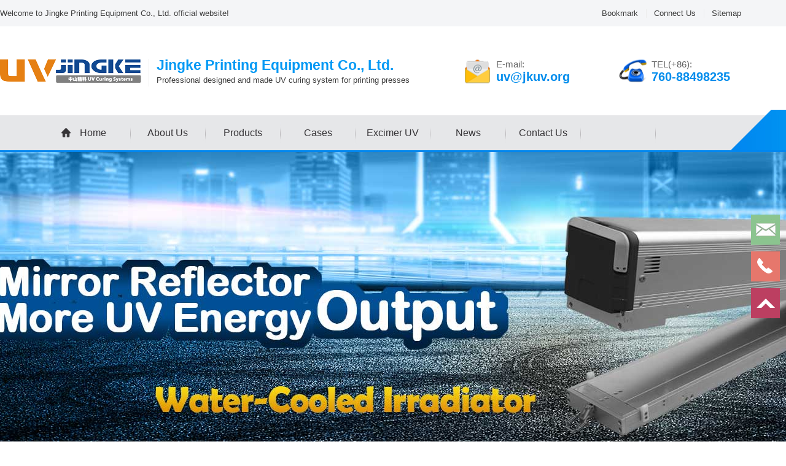

--- FILE ---
content_type: text/html; charset=UTF-8
request_url: https://www.jkuv.org/uv-curing-system-for-heidelberg-sheetfed.html
body_size: 5511
content:
<!DOCTYPE HTML>
<html>
<head>
<title>UV Curing System for Heidelberg Sheetfed Offset - Jingke UV Systems</title>
<meta name="description" content="Jingke UV curing system advantages:" />
<meta http-equiv="X-UA-Compatible" content="IE=edge,chrome=1" />
<meta http-equiv="Content-Type" content="text/html;charset=utf-8" />
<link href="https://www.jkuv.org/wp-content/themes/jkuv/content.css" rel="stylesheet" type="text/css" />
<script type='text/javascript' src='https://www.jkuv.org/wp-content/themes/jkuv/js/mdetect.js'></script>
<script type="text/javascript" src="https://www.jkuv.org/wp-content/themes/jkuv/js/jquery-1.7.2.min.js"></script>
<script type="text/javascript" src="https://www.jkuv.org/wp-content/themes/jkuv/js/fancybox.js?ver=2016.06.12"></script>
<script src="https://www.jkuv.org/wp-content/themes/jkuv/js/msclass.js"></script>
<!--[if lt IE 9]>
<script src="https://www.jkuv.org/wp-content/themes/jkuv/js/html5.js"></script>
<script src="https://www.jkuv.org/wp-content/themes/jkuv/js/css3-mediaqueries.js"></script>
<![endif]-->
</head>
<body>
	<div class="indexTop">
		<div class="htop">
			<div class="topCon">
				<em>Welcome to Jingke Printing Equipment Co., Ltd. official website!</em>
				<ul>
					<li class="noBg"><a href="javascript:addBookmark()" rel="nofollow">Bookmark</a></li>
					<li><a href="/contact.html" rel="nofollow">Connect Us</a></li>
					<li><a href="/sitemap.html">Sitemap</a></li>
				</ul>
			</div>	
		</div>
		<div class="hcont">
			<div class="logo">
					<div class="logo_img"></div>
					<div class="logo_name">
						<em>Jingke Printing Equipment Co., Ltd.</em>
						<p>Professional designed and made UV curing system for printing presses</p>
					</div>
			</div>
			<div class="alibaba">
				<p>E-mail:</p>
				<a href="/cdn-cgi/l/email-protection#afdad9efc5c4dad981c0ddc8" rel="nofollow" target="_blank"><span class="__cf_email__" data-cfemail="245152644e4f51520a4b5643">[email&#160;protected]</span></a>
			</div>
			<div class="phone">
				<p>TEL(+86):</p>
				<font>760-88498235</font>
			</div>
			<div class="clear"></div>
		</div>			
					
		<div class="nav">
			<div id="TopMenu" class="linav"><ul class="linav_ul"><li><a href="https://www.jkuv.org/">Home</a></li>
<li><a href="https://www.jkuv.org/about-us.html">About Us</a>
<ul class="sub-menu">
	<li><a href="https://www.jkuv.org/factory-environment.html">Factory</a></li>
	<li><a href="https://www.jkuv.org/advantages.html">Advantages</a></li>
</ul>
</li>
<li><a href="https://www.jkuv.org/products/">Products</a></li>
<li><a href="https://www.jkuv.org/cases.html">Cases</a>
<ul class="sub-menu">
	<li><a href="https://www.jkuv.org/cases/led-uv/">LED UV</a></li>
	<li class="current-post-ancestor current-menu-parent"><a href="https://www.jkuv.org/cases/offset-printing/">Offset Printing</a></li>
	<li><a href="https://www.jkuv.org/cases/gravure-printing/">Gravure Printing</a></li>
	<li><a href="https://www.jkuv.org/cases/flexographic-printing/">Flexo Printing</a></li>
	<li><a href="https://www.jkuv.org/cases/tinplate-printing/">Tinplate Printing</a></li>
	<li><a href="https://www.jkuv.org/cases/coating/">Coating</a></li>
	<li><a href="https://www.jkuv.org/cases/label-printing/">Label Printing</a></li>
	<li><a href="https://www.jkuv.org/cases/uv-industrial-applications/">UV Applications</a></li>
</ul>
</li>
<li><a href="https://www.jkuv.org/excimer-uv.html">Excimer UV</a></li>
<li><a href="https://www.jkuv.org/news/">News</a>
<ul class="sub-menu">
	<li><a href="https://www.jkuv.org/news/events/">Events</a></li>
	<li><a href="https://www.jkuv.org/news/uv-curing-technology/">UV Technology</a></li>
	<li><a href="https://www.jkuv.org/news/faq/">FAQ</a></li>
</ul>
</li>
<li><a href="https://www.jkuv.org/contact-us.html">Contact Us</a></li>
</ul></div> 
		</div>
		<div class="banner00"></div>	
		<div class="top1">
			<div class="topCon">
				<div class="wraptop_3">
					<div class="wraptop_3_1">
						<form method="get" action="https://www.jkuv.org/">
							<div class="fl"><input type="text" value="" name="s" id="s" class="txtinput" maxlength="20" placeholder="Search" required /></div>
							<div class="fl" style="padding-left:3px;"><input type="submit" class="submit_img" value=""></div>
						</form>
					</div>
					<div class="wraptop_3_2">
						<span>Hot Keywords:</span> 
						<a href="https://www.jkuv.org/cases.html" target="_blank">UV Curing Systems for Coating</a>
<a href="https://www.jkuv.org/cases/tinplate-printing/" target="_blank">UV Curing System for Tinplate Printing</a>
					</div>
				</div>
			</div>
		</div>
	</div>
	<div id="page" class="hfeed site">
		<nav class="breadcrumb">
			<i class="fa fa-home"></i> <a class="crumbs" title="Back To Home" href="https://www.jkuv.org">Home</a><i class="fa fa-angle-right"></i><a href="https://www.jkuv.org/cases/">Cases</a><i class="fa fa-angle-right"></i><a href="https://www.jkuv.org/cases/offset-printing/" rel="category tag">UV Curing System for Offset Printing</a><i class="fa fa-angle-right"></i>Content 		</nav>
		<div id="content" class="site-content">	<div id="primary" class="content-area">
		<main id="main" class="site-main" role="main">

			
				<article id="post-689" class="post-689 post type-post status-publish format-standard has-post-thumbnail hentry category-offset-printing tag-heidelberg">
		<header class="entry-header">
					<h1 class="entry-title">UV Curing System for Heidelberg Sheetfed Offset</h1>			</header><!-- .entry-header -->

	<div class="entry-content">
					<div class="single-content">
				
				
				<p><img class="aligncenter size-full wp-image-321" src="https://www.jkuv.org/wp-content/uploads/2018/07/corporation.jpg" alt="" width="800" height="400" /> <img class="aligncenter size-full wp-image-253" src="https://www.jkuv.org/wp-content/uploads/2018/07/five-reasons.jpg" alt="" width="800" height="700" /></p>
<p><img class="aligncenter size-full wp-image-692" src="https://www.jkuv.org/wp-content/uploads/2018/08/heidelberg-Sheetfed-uv.jpg" alt="" width="800" height="600" /><img class="aligncenter size-full wp-image-329" src="https://www.jkuv.org/wp-content/uploads/2018/07/case-show.jpg" alt="" width="800" height="180" /></p>
<h3>Jingke UV curing system advantages:</h3>
<h4>The Stepless control system of UV Lamp Power</h4>
<p>Depending on the printing speed, the control system can freely adjust the output power of the UV lamp between 20% and 100%. In the standby phase, the output power of the UV lamp is automatically reduced.</p>
<h4>Cooling system</h4>
<p>The water cooling system of the shutter and reflector ensures that excess heat during printing can be effectively removed. In addition, the built-in air cooling device not only for the UV lamp to provide continuous cooling, can also produce a small amount of ozone generated in the production process.</p>
<h4>Low maintenance - simple maintenance</h4>
<p>Lamp cassette can be easily inserted into the press, all the energy supply interface are used plug-in design. Maintenance, Lamp cassette from the room outside the room, easy to carry out maintenance of all components. This means that the standby time for maintenance operations can be minimized.</p>
<h4>Economy</h4>
<p>In addition to the savings to be made from low-energy production, availability of the printing press can also be improved.The UV system has been specifically designed to ensure that machine downtimes are reduced. All servicing work can be performed quickly and easily, saving both time and money.</p>
<h4>High security</h4>
<p>The miniature limit switch sensor controls the position of the reflector, and both the reflector and the interior of the light box are fitted with a temperature sensor to prevent the system from overheating.</p>
<p>&nbsp;</p>
<p><img class="aligncenter size-full wp-image-693" src="https://www.jkuv.org/wp-content/uploads/2018/08/heidelberg-Sheetfed-uv1.jpg" alt="" width="800" height="533" /> <img class="aligncenter size-full wp-image-694" src="https://www.jkuv.org/wp-content/uploads/2018/08/heidelberg-Sheetfed-uv2.jpg" alt="" width="800" height="533" /> <img class="aligncenter size-full wp-image-695" src="https://www.jkuv.org/wp-content/uploads/2018/08/heidelberg-Sheetfed-uv3.jpg" alt="" width="800" height="1200" /> <img class="aligncenter size-full wp-image-696" src="https://www.jkuv.org/wp-content/uploads/2018/08/heidelberg-Sheetfed-uv4.jpg" alt="" width="800" height="533" /> <img class="aligncenter size-full wp-image-697" src="https://www.jkuv.org/wp-content/uploads/2018/08/heidelberg-Sheetfed-uv5.jpg" alt="" width="800" height="533" /> <img class="aligncenter size-full wp-image-698" src="https://www.jkuv.org/wp-content/uploads/2018/08/heidelberg-Sheetfed-uv6.jpg" alt="" width="800" height="533" /> <img class="aligncenter size-full wp-image-699" src="https://www.jkuv.org/wp-content/uploads/2018/08/heidelberg-Sheetfed-uv7.jpg" alt="" width="800" height="533" /></p>
			</div>

															
											<div id="social"></div>
			<footer class="single-footer">
				<ul class="single-meta">
															<li class="views"><i class="fa fa-eye"></i> 934 views</li>				 	<li class="r-hide"><a href="javascript:pr()" title="Sidebar"><i class="fa fa-caret-left"></i> <i class="fa fa-caret-right"></i></a></li>
				</ul>

				<ul id="fontsize">A+</ul>
				<div class="single-cat-tag">
					<div class="single-cat">Date：March 2, 2017&nbsp;&nbsp;Category：<a href="https://www.jkuv.org/cases/offset-printing/" rel="category tag">UV Curing System for Offset Printing</a></div>
					<div class="single-tag">Printing Press：<a href="https://www.jkuv.org/tag/heidelberg/" rel="tag">Heidelberg</a></div>
				</div>
			</footer><!-- .entry-footer -->

				<div class="clear"></div>
	</div><!-- .entry-content -->

	</article><!-- #post -->
				
									<div class="wow fadeInUp" data-wow-delay="0.3s"><div id="related-img">
		
	<div class="r4">
		<div class="related-site">
			<figure class="related-site-img">
				<a href="https://www.jkuv.org/led-uv-curing-system-for-heidelberg-cd74.html"><img width="280" height="210" src="https://www.jkuv.org/wp-content/uploads/2018/08/zt-heidelberg-cd74-led-uv-280x210.jpg" class="attachment-content size-content wp-post-image" alt="LED UV Curing System for Heidelberg CD74-10+1(3UV lamp + 4LED)" /></a>			 </figure>
			<div class="related-title"><a href="https://www.jkuv.org/led-uv-curing-system-for-heidelberg-cd74.html">LED UV Curing System for Heidelberg CD74-10+1(3UV lamp + 4LED)</a></div>
		</div>
	</div>

		
	<div class="r4">
		<div class="related-site">
			<figure class="related-site-img">
				<a href="https://www.jkuv.org/uv-curing-system-for-heidelberg-cd102-7.html"><img width="280" height="210" src="https://www.jkuv.org/wp-content/uploads/2018/08/zt-heidelberg-new-cd102-uv-280x210.jpg" class="attachment-content size-content wp-post-image" alt="UV Curing System for Heidelberg CD 102-7+1" /></a>			 </figure>
			<div class="related-title"><a href="https://www.jkuv.org/uv-curing-system-for-heidelberg-cd102-7.html">UV Curing System for Heidelberg CD 102-7+1</a></div>
		</div>
	</div>

		
	<div class="r4">
		<div class="related-site">
			<figure class="related-site-img">
				<a href="https://www.jkuv.org/led-uv-curing-system-for-heidelberg-cd102.html"><img width="280" height="210" src="https://www.jkuv.org/wp-content/uploads/2018/08/zt-heidelberg-cd102-led-uv-280x210.jpg" class="attachment-content size-content wp-post-image" alt="LED UV Curing System for Heidelberg CD102" /></a>			 </figure>
			<div class="related-title"><a href="https://www.jkuv.org/led-uv-curing-system-for-heidelberg-cd102.html">LED UV Curing System for Heidelberg CD102</a></div>
		</div>
	</div>

		
	<div class="r4">
		<div class="related-site">
			<figure class="related-site-img">
				<a href="https://www.jkuv.org/uv-curing-system-for-heidelberg-cd74.html"><img width="280" height="210" src="https://www.jkuv.org/wp-content/uploads/2018/08/zt-heidelberg-cd74-uv-280x210.jpg" class="attachment-content size-content wp-post-image" alt="UV Curing System for Heidelberg CD 74" /></a>			 </figure>
			<div class="related-title"><a href="https://www.jkuv.org/uv-curing-system-for-heidelberg-cd74.html">UV Curing System for Heidelberg CD 74</a></div>
		</div>
	</div>

			<div class="clear"></div>
</div></div>
				
				<div id="single-widget">
					<div class="wow fadeInUp" data-wow-delay="0.3s"><aside id="random_post-2" class="widget widget_random_post"><h3 class="widget-title"><div class="s-icon"></div>Rondom Articles</h3>
<div id="random_post_widget">
	<ul>
					<li><a href="https://www.jkuv.org/uv-system-for-coating.html" rel="bookmark">UV System for Coating</a></li>
					<li><a href="https://www.jkuv.org/led-uv-module.html" rel="bookmark">LED UV Module</a></li>
					<li><a href="https://www.jkuv.org/uv-curing-system-for-komori-l28.html" rel="bookmark">UV Curing System for Komori L28 Printing Press</a></li>
					<li><a href="https://www.jkuv.org/uv-curing-system-for-flexographic-printing.html" rel="bookmark">Jingke UV Curing System for Flexographic Printing</a></li>
					<li><a href="https://www.jkuv.org/led-uv-technology.html" rel="bookmark">Is LED the Future of UV Technology?</a></li>
					</ul>
</div>

<div class="clear"></div></aside><aside id="hot_post-2" class="widget widget_hot_post"><h3 class="widget-title"><div class="s-icon"></div>Top Articles</h3>
<div id="hot_post_widget">
	<ul>
	     
	    <li>暂无文章</li>	    			</ul>
</div>

<div class="clear"></div></aside></div>
					<div class="clear"></div>
				</div>
					<a href="https://www.jkuv.org/uv-curing-system-for-heidelberg-offset.html" rel="prev"><span class="meta-nav"><span class="post-nav"><i class="fa fa-angle-left"></i> Previous</span><br/>UV Curing System for Heidelberg Offset Printing Machine</span></a><a href="https://www.jkuv.org/uv-curing-system-for-kba-105.html" rel="next"><span class="meta-nav"><span class="post-nav">Next <i class="fa fa-angle-right"></i></span><br/>UV Curing System for KBA Rapida 105 Printing Press</span></a>					<div class="clear"></div>
				</nav>

				
	<nav class="navigation post-navigation" role="navigation">
		<h2 class="screen-reader-text">Post navigation</h2>
		<div class="nav-links"><div class="nav-previous"><a href="https://www.jkuv.org/uv-curing-system-for-tin-printing.html" rel="prev"><span class="meta-nav-r" aria-hidden="true"><i class="fa fa-angle-left"></i></span></a></div><div class="nav-next"><a href="https://www.jkuv.org/inert-gas-uv-curing-for-jingke-uv-system.html" rel="next"><span class="meta-nav-l" aria-hidden="true"><i class="fa fa-angle-right"></i></span></a></div></div>
	</nav>					</main><!-- .site-main -->
	</div><!-- .content-area -->
<div id="sidebar" class="widget-area">
						<aside id="php_text-2" class="widget widget_php_text"><h3 class="widget-title"><i class="fa fa-bars"></i>Installation Cases</h3><div class="textwidget widget-text"><div class="qz-box"> 
<a href="https://www.jkuv.org/cases/offset-printing/"> <span class="qz-icon"><img src="https://www.jkuv.org/wp-content/themes/jkuv/images/uv1.png"></span><span class="qz-title">UV Curing Systems for Offset Printing Press</span></a>
<a href="https://www.jkuv.org/cases/gravure-printing/"> <span class="qz-icon"><img src="https://www.jkuv.org/wp-content/themes/jkuv/images/uv2.png"></span><span class="qz-title">UV Curing Systems for Gravure Printing Press</span></a>
<a href="https://www.jkuv.org/cases/coating/"> <span class="qz-icon"><img src="https://www.jkuv.org/wp-content/themes/jkuv/images/uv3.png"></span><span class="qz-title">UV Curing Systems for Coating Machine</span></a>
<a href="https://www.jkuv.org/cases/flexographic-printing/"> <span class="qz-icon"><img src="https://www.jkuv.org/wp-content/themes/jkuv/images/uv4.png"></span><span class="qz-title">UV Curing Systems for Flexo Printing Machine</span></a>
<a href="https://www.jkuv.org/cases/label-printing/"> <span class="qz-icon"><img src="https://www.jkuv.org/wp-content/themes/jkuv/images/uv5.png"></span><span class="qz-title">UV Systems for Label Printing Machine</span></a>
<a href="https://www.jkuv.org/cases/tinplate-printing/"> <span class="qz-icon"><img src="https://www.jkuv.org/wp-content/themes/jkuv/images/uv6.png"></span><span class="qz-title">UV System for Tinplate Printing Machine</span></a>
<a href="https://www.jkuv.org/cases/led-uv/"> <span class="qz-icon"><img src="https://www.jkuv.org/wp-content/themes/jkuv/images/uv7.png"></span><span class="qz-title">LED UV Curing Systems</span></a>
<a href="https://www.jkuv.org/cases/uv-industrial-applications/"> <span class="qz-icon"><img src="https://www.jkuv.org/wp-content/themes/jkuv/images/uv8.png"></span><span class="qz-title">UV System Industrial Applications</span></a>
<div class="clear"></div>
</div></div><div class="clear"></div></aside><aside id="img_cat-3" class="widget widget_img_cat"><h3 class="widget-title"><i class="fa fa-bars"></i>Latest Cases</h3>
<div class="img_cat">
	<ul>
				<div class="img-box">
			<div class="img-x2">
				<figure class="insets">
					<div class="img-title"><a href="https://www.jkuv.org/led-uv-curing-system-for-heidelberg-cd74.html" rel="bookmark">LED UV Curing System for Heidelberg CD74-10+1(3UV lamp + 4LED)</a></div>					<a href="https://www.jkuv.org/led-uv-curing-system-for-heidelberg-cd74.html"><img width="280" height="210" src="https://www.jkuv.org/wp-content/uploads/2018/08/zt-heidelberg-cd74-led-uv-280x210.jpg" class="attachment-content size-content wp-post-image" alt="LED UV Curing System for Heidelberg CD74-10+1(3UV lamp + 4LED)" /></a>				</figure>
			</div>
		
		</div>
				<div class="img-box">
			<div class="img-x2">
				<figure class="insets">
					<div class="img-title"><a href="https://www.jkuv.org/uv-curing-system-for-flexographic-printing.html" rel="bookmark">Jingke UV Curing System for Flexographic Printing</a></div>					<a href="https://www.jkuv.org/uv-curing-system-for-flexographic-printing.html"><img width="280" height="210" src="https://www.jkuv.org/wp-content/uploads/2018/07/zt-flexo-uv-280x210.jpg" class="attachment-content size-content wp-post-image" alt="Jingke UV Curing System for Flexographic Printing" /></a>				</figure>
			</div>
		
		</div>
				<div class="img-box">
			<div class="img-x2">
				<figure class="insets">
					<div class="img-title"><a href="https://www.jkuv.org/led-uv-curing-system-for-manroland-500.html" rel="bookmark">LED UV Curing System for Manroland 500</a></div>					<a href="https://www.jkuv.org/led-uv-curing-system-for-manroland-500.html"><img width="280" height="210" src="https://www.jkuv.org/wp-content/uploads/2018/07/zt-manroland-500-led-uv-280x210.jpg" class="attachment-content size-content wp-post-image" alt="LED UV Curing System for Manroland 500" /></a>				</figure>
			</div>
		
		</div>
				<div class="img-box">
			<div class="img-x2">
				<figure class="insets">
					<div class="img-title"><a href="https://www.jkuv.org/uv-curing-system-for-metal-decorating.html" rel="bookmark">UV Curing System for Metal Decorating(Double Colour)</a></div>					<a href="https://www.jkuv.org/uv-curing-system-for-metal-decorating.html"><img width="280" height="210" src="https://www.jkuv.org/wp-content/uploads/2018/07/zt-metal-uv-280x210.jpg" class="attachment-content size-content wp-post-image" alt="UV Curing System for Metal Decorating(Double Colour)" /></a>				</figure>
			</div>
		
		</div>
						<div class="clear"></div>
	</ul>
</div>

<div class="clear"></div></aside><aside id="new_cat-3" class="widget widget_new_cat"><h3 class="widget-title"><i class="fa fa-bars"></i>Latest Articles</h3>
<div class="new_cat">
	<ul>
				<li>
			<figure class="thumbnail">
				<a href="https://www.jkuv.org/uv-inks-safe.html"><img width="280" height="210" src="https://www.jkuv.org/wp-content/uploads/2018/07/20180702111520-280x210.jpg" class="attachment-content size-content wp-post-image" alt="Are UV inks &#038; UV coatings less safe than conventional inks and coatings?" /></a>			</figure>
			<div class="new-title"><a href="https://www.jkuv.org/uv-inks-safe.html" rel="bookmark">Are UV inks &#038; UV coatings less safe than conventional inks and coatings?</a></div>
			<div class="date">07/02</div>
			<span class="views"><i class="fa fa-eye"></i> 1,735 views</span>		</li>
				<li>
			<figure class="thumbnail">
				<a href="https://www.jkuv.org/led-uv-price.html"><img width="280" height="210" src="https://www.jkuv.org/wp-content/uploads/2018/06/20180630171711-280x210.jpg" class="attachment-content size-content wp-post-image" alt="Is LED UV More Expensive?" /></a>			</figure>
			<div class="new-title"><a href="https://www.jkuv.org/led-uv-price.html" rel="bookmark">Is LED UV More Expensive?</a></div>
			<div class="date">06/30</div>
			<span class="views"><i class="fa fa-eye"></i> 941 views</span>		</li>
				<li>
			<figure class="thumbnail">
				<a href="https://www.jkuv.org/uv-lamp-work.html"><img width="280" height="210" src="https://www.jkuv.org/wp-content/uploads/2018/06/20180630164439-280x210.jpg" class="attachment-content size-content wp-post-image" alt="How Does a UV Lamp Work?" /></a>			</figure>
			<div class="new-title"><a href="https://www.jkuv.org/uv-lamp-work.html" rel="bookmark">How Does a UV Lamp Work?</a></div>
			<div class="date">06/30</div>
			<span class="views"><i class="fa fa-eye"></i> 1,690 views</span>		</li>
				<li>
			<figure class="thumbnail">
				<a href="https://www.jkuv.org/uv-curing-system-features.html"><img width="280" height="210" src="https://www.jkuv.org/wp-content/uploads/2018/06/20180630154755-280x210.jpg" class="attachment-content size-content wp-post-image" alt="Features of the UV curing system" /></a>			</figure>
			<div class="new-title"><a href="https://www.jkuv.org/uv-curing-system-features.html" rel="bookmark">Features of the UV curing system</a></div>
			<div class="date">06/30</div>
			<span class="views"><i class="fa fa-eye"></i> 967 views</span>		</li>
				<li>
			<figure class="thumbnail">
				<a href="https://www.jkuv.org/uv-curing-reduces-scrap.html"><img width="280" height="210" src="https://www.jkuv.org/wp-content/uploads/2018/06/201805036546-280x210.jpg" class="attachment-content size-content wp-post-image" alt="UV Curing Reduces Scrap and Increases Yield" /></a>			</figure>
			<div class="new-title"><a href="https://www.jkuv.org/uv-curing-reduces-scrap.html" rel="bookmark">UV Curing Reduces Scrap and Increases Yield</a></div>
			<div class="date">06/30</div>
			<span class="views"><i class="fa fa-eye"></i> 958 views</span>		</li>
					</ul>
</div>

<div class="clear"></div></aside>		</div>
<div class="clear"></div>        <div class="clear"></div>
		</div>
		<div class="indexBottom">
            <div class="divBottom">
                <div class="divBottom_2">
					<img src="https://www.jkuv.org/wp-content/themes/jkuv/images/di_logo.jpg" style="float:left;padding-right:25px;" /> 
					<img src="https://www.jkuv.org/wp-content/themes/jkuv/images/ewm2.jpg" style="float:right;" />
					<br />Zhongshan Jingke Printing Equipment Co., Ltd. &nbsp;&copy; Copyright 2024&nbsp;<br />
					TEL：+86 760-88498235 &nbsp; &nbsp; &nbsp; FAX：+86 760-88498239<br />
					E-mail：<a href="/cdn-cgi/l/email-protection" class="__cf_email__" data-cfemail="2f5a596f45445a5901405d48">[email&#160;protected]</a>&nbsp; &nbsp;<br />
					Address：NO.9 Shagang East Road, Gangkou Town<br /> 
					Zhongshan City, Guangdong Province, China<br /> 
				</div>
                <div class="divBottom_1">
                    <ul>
						<li><a href="https://www.jkuv.org/">Home</a>|</li>
<li class="current-post-ancestor"><a href="https://www.jkuv.org/cases/">Cases</a>|</li>
<li><a href="https://www.jkuv.org/products/">Products</a>|</li>
<li><a href="https://www.jkuv.org/excimer-uv.html">Excimer UV</a>|</li>
<li><a href="https://www.jkuv.org/news/">News</a>|</li>
<li><a href="https://www.jkuv.org/contact-us.html">Contact Us</a>|</li>
<li><a href="https://www.jkuv.org/about-us.html">About Us</a>|</li>
<li><a href="https://www.jkuv.org/sitemap.html">Sitemap</a>|</li>
<li><a href="https://www.jkuv.org/sitemap.xml">XML Sitemap</a>|</li>
 
                    </ul>
                </div>
            </div>
            <div id="bottom1_divQQ4">
				<div id="leftsead">
					<ul>	
						<li>
							<a href="/cdn-cgi/l/email-protection#483d3e0822233d3e66273a2f">						
								<div class="hides" style="width:161px;display:none;">
									<div class="hides" id="p1"><img src="https://www.jkuv.org/wp-content/themes/jkuv/images/ll04.jpg" /></div>
									<div class="hides" id="p2"><span style="color:#FFF;font-size:12px"><span class="__cf_email__" data-cfemail="e29794a288899794cc8d9085">[email&#160;protected]</span></span></div>
								</div>							
								<img src="https://www.jkuv.org/wp-content/themes/jkuv/images/l04.jpg" width="47" height="49" class="shows" />
							</a>	
						</li>
						<li id="tel">
							<a href="javascript:void(0)">
								<div class="hides" style="width:161px;display:none;" id="tels">
									<div class="hides" id="p4"><img src="https://www.jkuv.org/wp-content/themes/jkuv/images/ll05.png" /></div>
									<div class="hides" id="p3"><span style="color:#FFF;font-size:12px">+86 76088498235</span></div>
								</div>
								<img src="https://www.jkuv.org/wp-content/themes/jkuv/images/l05.png" width="47" height="49" class="shows" />
							</a>
						</li>
						<li id="btn">
							<a id="top_btn">
								<div class="hides" style="width:161px;display:none"><img src="https://www.jkuv.org/wp-content/themes/jkuv/images/ll06.jpg" width="161" height="49" /></div>
								<img src="https://www.jkuv.org/wp-content/themes/jkuv/images/l06.png" width="47" height="49" class="shows" />
							</a>
						</li>
					</ul>
				</div>
				<script data-cfasync="false" src="/cdn-cgi/scripts/5c5dd728/cloudflare-static/email-decode.min.js"></script><script type="text/javascript" src="https://www.jkuv.org/wp-content/themes/jkuv/js/qqc.js"></script>        
			</div>
		</div>
	</div>
	<script>
var _hmt = _hmt || [];
(function() {
  var hm = document.createElement("script");
  hm.src = "https://hm.baidu.com/hm.js?599b23fbd40609af02bd707c728fd1d8";
  var s = document.getElementsByTagName("script")[0]; 
  s.parentNode.insertBefore(hm, s);
})();
</script>
	<div class="bridgeCode"></div>
	<script type='text/javascript' src='https://www.jkuv.org/wp-content/themes/jkuv/js/jquery.min.js?ver=1.10.1'></script>
<script defer src="https://static.cloudflareinsights.com/beacon.min.js/vcd15cbe7772f49c399c6a5babf22c1241717689176015" integrity="sha512-ZpsOmlRQV6y907TI0dKBHq9Md29nnaEIPlkf84rnaERnq6zvWvPUqr2ft8M1aS28oN72PdrCzSjY4U6VaAw1EQ==" data-cf-beacon='{"version":"2024.11.0","token":"6a6e1300fede4499a88dae27006add62","r":1,"server_timing":{"name":{"cfCacheStatus":true,"cfEdge":true,"cfExtPri":true,"cfL4":true,"cfOrigin":true,"cfSpeedBrain":true},"location_startswith":null}}' crossorigin="anonymous"></script>
</body>
</html>

--- FILE ---
content_type: text/css
request_url: https://www.jkuv.org/wp-content/themes/jkuv/content.css
body_size: 19637
content:
html, body, div, span, applet, object, iframe, h1, h2, h3, h4, h5, h6, p, blockquote, pre, a, abbr, acronym, address, big, cite, code, del, dfn, em, img, ins, kbd, q, s, samp, small, strike, strong, sub, sup, tt, var, b, u, i, center, dl, dt, dd, ol, ul, li, fieldset, form, label, legend, table, caption, tbody, tfoot, thead, tr, th, td, article, aside, canvas, details, embed, figure, figcaption, footer, header, hgroup, menu, nav, output, ruby, section, summary, time, mark, audio, video{border:0;font-family:inherit;font-size:100%;font-style:inherit;margin:0;outline:0;padding:0;vertical-align:baseline}
html{-webkit-box-sizing:border-box;-moz-box-sizing:border-box;box-sizing:border-box;font-size:62.5%;overflow-y:scroll;-webkit-text-size-adjust:100%;-ms-text-size-adjust:100%}
*,:after,:before{-webkit-box-sizing:inherit;-moz-box-sizing:inherit;box-sizing:inherit}
body,button,input,select,textarea{font:14px "Microsoft YaHei",Helvetica,Arial,Lucida Grande,Tahoma,sans-serif;color:#444;line-height:180%;}
article,aside,details,figcaption,figure,footer,header,main,nav,section{display:block}
ol,ul{list-style:none}
dl{margin-bottom:1.6em}
dt{font-weight:700}
dd{margin-bottom:1.6em}
table,td,th{border:1px solid #ddd}
table{border-collapse:separate;border-spacing:0;border-width:1px 0 0 1px;margin:0 0 10px}
caption,td,th{font-weight:400;text-align:left}
th{border-width:0 1px 1px 0;font-weight:700}
td{border-width:0 1px 1px 0}
td,th{padding:5px}
blockquote:after,blockquote:before,q:after,q:before{content:""}
blockquote,q{-webkit-hyphens:none;-moz-hyphens:none;-ms-hyphens:none;hyphens:none;quotes:none}
a:active,a:hover{outline:0}
a img{border:0}
a{color:#444;text-decoration:none}
a:visited{color:#555}
a:hover{color:#0089F1}
.clear{clear:both}
:focus{outline:0}
button::-moz-focus-inner,input::-moz-focus-inner{padding:0;border:none}
a,button,input{-webkit-tap-highlight-color:rgba(255,0,0,0)}
@keyframes fade-in{0%{opacity:0}
40%{opacity:0}
100%{opacity:1}}
@-webkit-keyframes fade-in{0%{opacity:0}
40%{opacity:0}
100%{opacity:1}}

.indexTop  {width:100%;margin:0 auto;line-height:20px;}
.topCon {width:1100px;margin:0 auto;}
.top1{width:100%;overflow:hidden;height:60px;background:#F4F4F4;}



/* top */
.htop{background-color:#F4F5F7;}
.htop .topCon{ height:43px;width: 1280px;}
.htop em{ float:left; line-height:43px; font-size:13px; color:#3b3b3b;}
.htop ul{ float:right;margin-right:60px;}
.htop li{ float:left; line-height:43px; padding:0 13px; background:url(images/htop_line.png) no-repeat left center;}
.htop li a{ font-size:13px; color:#3b3b3b;}
.htop li.noBg{ background:none;}
.htop span{float:right;background:url(images/wx1.png) no-repeat center;width:22px;height:22px;margin-top: 11px;position: relative;z-index: 999;}
.htop span img{display:block;position:absolute;bottom: -152px;left: -107px;display:none;}
.htop span:hover img{ display:block;}

/*hcont*/
.hcont{padding: 38px 0;position: relative;margin:0 auto;width:1280px;}
.hcont .logo{ float:left; position:relative;}
.hcont .logo .logo_name{margin-left: 242px;padding-left:12px;border-left:1px solid #ececec;margin-top: 15px;}
.hcont .logo .logo_img {float:left;margin-top: 15px; width: 230px;height:39px;background:url(images/logo.png) no-repeat ;}
.hcont .logo .logo_name em{font-size:23px;color:#0299F4;margin-bottom: 5px;font-weight: bold;}
.hcont .logo .logo_name p{font-size:13px;color:#3b3b3b;font-weight: inherit;margin-top: 2px;}
.hcont .alibaba{width:253px;padding-left: 53px;background:url(images/email.png) no-repeat left center;margin-top:14px;margin-left:88px;float:left;}
.hcont .alibaba p{ font-size:15px; color:#636363;}
.hcont .alibaba a{font-size:20px;color: #028DEC;text-decoration:none;font-weight:600;}
.hcont .phone{padding-left: 53px;background:url(images/phone.png) no-repeat left center;margin-top:14px;float:left;}
.hcont .phone p{ font-size:15px; color:#636363;}
.hcont .phone font{font-size:20px;color:#028DEC;font-weight:600;}

/* navigation */
.nav {clear:both;width:100%;margin:0 auto;background:url('images/nav.jpg') no-repeat top center;height:69px;}
.linav {width:1100px;margin:0 auto;line-height:75px;clear:both;height:69px;}
.linav_ul {float:left;list-style:none;height:69px;}
.linav_ul div {float:left;width:43px;}
.linav_ul li {float:left;width:122.2px;color:#363437;font-size:16px;text-align:center;height:69px;position:relative;}
.linav_ul li a:link,.linav_ul li a:visited {color:#363437;font-size:16px;}
.linav_ul li:hover{background:url('images/nav1.jpg') no-repeat center bottom;}
.linav_ul li:hover a{color:#FFFFFF;font-size:16px;text-decoration:none;}
.linav_ul>li:first-child{background:url('images/nav.png') no-repeat 10px 30px ;}
.linav_ul>li:first-child.current-menu-item,.linav_ul>li:first-child:hover{background:url('images/nav2.jpg') no-repeat bottom center;}
.linav_ul li.current-menu-item {background:url('images/nav1.jpg') no-repeat center bottom;}
.linav_ul li.current-menu-item a:link,.linav_ul li.current-menu-item a:visited {color:#FFFFFF;font-size:16px;}
.linav_ul li.current-post-ancestor {background:url('images/nav1.jpg') no-repeat center bottom;}
.linav_ul li.current-post-ancestor a:link,.linav_ul li.current-post-ancestor a:visited {color:#FFFFFF;font-size:16px;}
.linav_ul li.current-category-ancestor {background:url('images/nav1.jpg') no-repeat center bottom;}
.linav_ul li.current-category-ancestor a:link,.linav_ul li.current-category-ancestor a:visited {color:#FFFFFF;font-size:16px;}
.linav li .sub-menu {display:none;position:absolute;top:70px;background:#020202;width:162px}
.linav li .sub-menu li{width:162px;}
.linav li .sub-menu li:hover{background:url('images/nav3.jpg') no-repeat center bottom;}
.linav li .sub-menu li.current-menu-item {background:url('images/nav3.jpg') no-repeat center bottom;}
.linav li .sub-menu li.current-post-ancestor {background:url('images/nav3.jpg') no-repeat center bottom;}
.linav li .sub-menu li.current-category-ancestor {background:url('images/nav3.jpg') no-repeat center bottom;}
.linav li .sub-menu li a{padding:0;width:162px;text-align:center}


.banner00{height:550px;background: url(images/ban1.jpg) center top no-repeat;}

/*search*/
.wraptop_3 {float:left;width:1100px;height:60px;text-align:left;}
.wraptop_3_1 {float:right;width:393px;padding:10px 0px 0px 15px;}
.wraptop_3_1 img {border:0;cursor:pointer;}
.wraptop_3_2 {float:left;width:690px;padding:3px 0px 0px 30px;background:url('images/index.jpg') no-repeat 10px center;margin-top:18px;}
.wraptop_3_2 span {color:#363437;font-size:13px;}
.wraptop_3_2 a:link,.wraptop_3_2 a:visited {color:#363437;font-size:13px;text-decoration:none;font-weight:normal;margin:0px 5px 0px 4px;}
.wraptop_3_2 a:hover,.wraptop_3_2 a:active {color:#FF0000;font-size:13px;text-decoration:none;font-weight:normal;margin:0px 5px 0px 4px;}
.fl{float:left;}
.txtinput {width:323px;border:0px solid #DEDEDE;height:39px;color:#666;line-height:39px;font-size:12px;padding-left:23px;background:url('images/search1.jpg') no-repeat left center;}
.submit_img{width:40px;height:40px;border: 0;background: url(images/search.jpg) no-repeat left center;cursor: pointer;}

.indexBottom {width:100%;margin:0 auto;line-height:20px;padding:0px 0px 0px 0px;}
.bridgeCode {width:990px;margin:0 auto;text-align:center;clear:both;padding:0px 0px 5px 0px;}
		 
/* bottom */
.divBottom {width:100%;line-height:20px;background:#1C1C1C;overflow:hidden;color:#fff;}   /* Dont't add float:left */
.divBottom_1 {text-align:center;background:#0B0A0A;font-size:13px;line-height:20px;color:#FFFFFF;vertical-align:middle;padding:10px 0px 10px 0px;}
.divBottom_1 ul{overflow:hidden}
.divBottom_1 li{display: inline;height:25px;line-height:25px;padding-left:8px;}
.divBottom_1 li a{color:#FFFFFF;text-decoration:none;padding-right:10px}
.divBottom_1 li a:hover,.divBottom_1 li a:active{color:#FFFF00;text-decoration:none;}

.divBottom_2 {color:#fff;padding-bottom:10px;padding-top:30px;width:990px;margin:0 auto;color:#fff;overflow:hidden;text-align:left;line-height:28px;font-size:12px;}
.divBottom_3 {float:left;width:988px;background-color:#E1E8ED;border:1px solid #A7A6A6;padding:10px 0px 10px 0px;}

/* qqonline */
#leftsead {width:161px;height:290px;position:fixed;top:350px;right:10px;z-index:100;}
*html #leftsead {margin-top:258px;position:absolute;top:expression(eval(document.documentElement.scrollTop));}
#leftsead li {width:161px;height:60px;}
#leftsead li img {float:right;}
#leftsead li a {height:49px;float:right;display:block;min-width:47px;max-width:161px;text-decoration:none;font-weight:700;}
#leftsead li a .shows{ display:block;}
#leftsead li a .hides {margin-right:-143px;cursor:pointer;cursor:pointer;}
#leftsead li a.youhui .hides {display:none;position:absolute;right:143px;}
#leftsead li a.youhui .erwm {display:none;position:absolute;right:63px;margin:-50px 0px 0 0;}
#p1,#p4 {float:left;width:47px;height:49px;}
#p2 {width:112px;background-color:#A7D2A9;height:49px;margin-left:47px;border:1px solid #8BC48D;text-align:center;line-height:47px;}
#p3 {width:112px;background-color:#EC9890;height:49px;margin-left:47px;border:1px solid #E6776C;text-align:center;line-height:47px;}

/* fenglei */
.qz-box a{float:left;width:50%;color:#555 !important;text-align:center;padding:15px 10px 10px 10px;border:1px solid #ddd;}
@media screen and (max-width:900px){.qz-box a{width:50%}#cms-widget-one .qz-box a{width:50%}}
.qz-box a:hover{background:#ddd;}
.qz-icon{padding:5px 0 10px 0;display:block}
.qz-icon .fa{font-size:40px !important}
.g-col .qz-icon .fa{font-size:60px !important}
.qz-title {font-size:12px;line-height:20px;}


#content{width:1080px;margin:0 auto 10px;}
.logo-site,.logo-sites{position:relative;float:left;margin:10px 0 0 10px;width:220px;max-height:50px;overflow:hidden;transition-duration:.5s}
.logo-site img,.logo-sites img{width:220px;max-height:50px}
@media screen and (max-width:480px){.logo-site,.logo-sites{width:140px}}
.logo-site:before{content:"";position:absolute;left:-665px;top:-460px;width:220px;height:15px;background-color:rgba(255,255,255,.5);-webkit-transform:rotate(-45deg);-moz-transform:rotate(-45deg);-ms-transform:rotate(-45deg);-o-transform:rotate(-45deg);transform:rotate(-45deg);-webkit-animation:searchLights 1s ease-in 1s infinite;-o-animation:searchLights 1s ease-in 1s infinite;animation:searchLights 1s ease-in 1s infinite}
@-webkit-keyframes searchLights{0%{left:-100px;top:0}
to{left:120px;top:100px}}
@-o-keyframes searchLights{0%{left:-100px;top:0}
to{left:120px;top:100px}}
@-moz-keyframes searchLights{0%{left:-100px;top:0}
to{left:120px;top:100px}}
@keyframes searchLights{0%{left:-100px;top:0}
to{left:120px;top:100px}}
.site-title{font-size:24px;font-size:2.4rem;font-weight:700;padding:0 0 2px 0}
@media screen and (min-width:900px){.logo-site img,.logo-sites img{transition-duration:.8s}
#menu-box.shadow img{width:90%;height:auto;transition-duration:.8s}
.shadow #site-nav .down-menu a{padding:0 10px;transition-duration:.8s}
.shadow #site-nav .down-menu ul a{line-height:42px;padding:0 0 0 20px!important}}
.weibo{position:absolute;top:35px;left:210px}
.weibo span{display:none}
.follow_text{padding:5px 0 0 1px!important}
#menu-box{background:#fff;width:100%;z-index:999;border-bottom:1px solid #ddd;box-shadow:0 1px 1px rgba(0,0,0,.04)}
#menu-box.shadow{top:0;position:fixed;background:rgba(255,255,255,.9)}
#top-menu{width:1080px;margin:0 auto 19px;display:table;transition-duration:.5s}
#menu-item-7094 .font-text{background:#c40000;color:#fff;padding:4px 8px;border-radius:2px}
.shadow #top-menu{margin:0 auto 10px}
@media screen and (min-width:900px){#top-menu{height:60px}}
@media screen and (max-width:900px){#top-menu{height:40px}}
.main-nav{float:right;margin:15px 0 0 0}
.nav-menu,.nav-menu *{margin:0;padding:0;list-style:none}
.nav-menu li{position:relative}
.nav-menu ul{position:absolute;display:none;top:100%;left:0;min-width:160px;z-index:10001;border-bottom:1px solid #ddd}
.nav-menu>li{float:left}
.nav-menu li.sfHover>ul,.nav-menu li:hover>ul{display:block}
.nav-menu a{display:block;position:relative;zoom:1}
.nav-menu ul ul{top:0;left:100%}
.nav-menu{float:left}
.nav-menu li{position:relative;white-space:nowrap;-webkit-transition:background .2s;transition:background .2s}
.nav-menu li.sfHover,.nav-menu li:hover{-webkit-transition:none;transition:none}
.nav-menu .sf-mega{position:absolute;display:none;top:100%;left:0;z-index:99}
.nav-menu li.sfHover>.sf-mega,.nav-menu li:hover>.sf-mega{display:block}
#site-nav-wrap{float:right;max-width:70%}
#site-nav .down-menu li{display:block;float:left;height:45px;line-height:45px}
#site-nav .down-menu a{padding:0 13px;color:#444;text-align:left;transition-duration:.8s}
#site-nav .down-menu>li.sfHover>a,#site-nav .down-menu>li>a:hover{color:#0089F1}
#site-nav .down-menu>.current-menu-item>a,#site-nav .down-menu>.current-menu-item>a:hover{color:#0089F1}
#site-nav .down-menu ul{padding-top:19px;box-shadow:0 2px 2px rgba(0,0,0,.03)}
.shadow #site-nav .down-menu ul{padding-top:8px}
.shadow .down-menu ul{margin-top:2px}
#site-nav .down-menu ul ul{padding-top:0}
#site-nav .down-menu ul li{background:#fff;line-height:1.4em;height:auto;float:none;display:block;background:rgba(255,255,255,.9);border-top:1px solid #ddd;border-left:1px solid #ddd;border-right:1px solid #ddd}
#site-nav .down-menu ul a{display:block;height:auto;line-height:1.7em;padding:10px 20px;margin:0;border:0;text-transform:none;font-size:.9em}
#site-nav .down-menu ul li>a:hover{color:#000;background:#ddd}
#mobile-search,#navigation-toggle,#sidr-close,.sidr{display:none}
.sf-arrows .sf-with-ul{padding-right:2.5em}
.sf-arrows .sf-with-ul:after{content:'';position:absolute;top:50%;right:-.1em;margin-top:-2px;height:0;width:0;border:5px solid transparent;border-top-color:#ccc}
.sf-arrows>.sfHover>.sf-with-ul:after,.sf-arrows>li:hover>.sf-with-ul:after,.sf-arrows>li>.sf-with-ul:focus:after{border-top-color:#0089F1}
.sf-arrows ul .sf-with-ul:after{margin-top:-5px;margin-right:-3px;border-color:transparent;border-left-color:#ccc}
.sf-arrows ul .sfHover>.sf-with-ul:after,.sf-arrows ul li:hover>.sf-with-ul:after,.sf-arrows ul li>.sf-with-ul:focus:after{border-left-color:#0089F1}
#navigation-toggle{color:#999;line-height:25px;padding:0 8px}
#navigation-toggle:hover{color:#0089F1}
#sidr-main{position:absolute;position:fixed;top:40px;height:100%;z-index:999999;width:60%;overflow-x:none;overflow-y:auto;font-size:14px;background:#333;background:none repeat scroll 0 0 rgba(51,51,51,.8)}
#sidr-main{padding:0;box-sizing:border-box;-moz-box-sizing:border-box;-webkit-box-sizing:border-box}
.sidr-inner .sidr-class-nav-menu{margin-bottom:70px}
.sidr.right{left:auto;right:-320px}
.sidr.left{left:-320px;right:auto}
#sidr-main a{color:#f8f8f8}
#sidr-main a:hover{color:#fff;box-shadow:inset 0 0 10px 3px #222}
#sidr-main ul a{display:block;padding:10px 20px;border-bottom:1px solid #777}
#sidr-main ul li ul{margin-left:0;margin:0}
#sidr-main ul li ul li a:before{display:inline-block;-webkit-font-smoothing:antialiased;color:#444;margin-right:10px}
.sidr-class-toggle-sidr-close:before{position:absolute;top:50px;left:30px;margin:0}
.sidr-class-toggle-sidr-close{padding:10px;font-size:24px;text-align:center;display:block;border-bottom:1px solid #777}
#sidr-id-navigation-toggle{display:none}
@media screen and (min-width:900px){#search-main.shadow{margin:55px auto 0;transition-duration:.5s;background:rgba(255,255,255,.9)}
#sidr-main{display:none!important}
.mobile-login a{display:none}}
@media screen and (max-width:1080px){#top-menu{width:98%}
.top-nav{width:98%}}
@media only screen and (max-width:900px){#menu-box{transition:all 0s ease 0s}
#navigation-toggle{display:block;float:none;padding:0 8px;vertical-align:top}
#site-nav .nav-menu{display:none}
#top-menu{width:95%}
.nav-search{background:0 0;color:#999;margin:5px 10px 0 0;padding:0 8px;vertical-align:top;border:none;box-shadow:0 1px 1px transparent}
.nav-search:hover{background:0 0;color:#0089F1;border:none}
.mobile-login a{color:#999;margin:7px 10px 0 0;padding:0 8px}
.mobile-login a:hover{color:#0089F1}
#mobile-nav.shadow,#search-main.shadow{position:fixed;left:0;right:0;z-index:999;margin:10px auto 0}
#masthead{height:40px}
#menu-box{height:40px}
#menu-box.shadow{height:40px}
.main-nav{margin:7px 0 0 0}
#site-nav-wrap{min-height:30px;margin:0 10px 0 0}
.logo-site,.logo-sites{margin:2px 0 0 10px}
.logo-site,.logo-sites{height:30px}
.logo-site img,.logo-sites img{width:132px;max-height:30px}
.logo-site a,.logo-sites a{font-size:.7em}
.site-description{display:none}
.nav-set{margin:0 15px 0 0}
.mobile-search{background:#fff;font-size:13px;height:25px;margin:0 0 5px 20px;padding:0 8px 2px;border:1px solid #ddd}
#top-header{display:none}}
.nav-mobile{color:#999;line-height:25px;padding:0 8px;vertical-align:top;display:block;cursor:pointer}
.nav-mobile a{color:#999}
.nav-mobile a:hover,.nav-mobile:hover{color:#0089F1}
#mobile-nav{background:#333;width:1080px;margin:10px auto 5px;padding:10px 20px 20px 20px;display:none;border:1px solid #ddd;border-radius:2px;background:rgba(51,51,51,.8);box-shadow:0 1px 1px rgba(0,0,0,.04)}
.mobile-menu li{float:left;width:24.999999%;line-height:35px;margin:8px -3px 0 2px}
.mobile-menu a{color:#ddd;text-align:center;display:block;border:1px solid #777}
.mobile-menu a:hover{background:#0089F1;color:#fff;border:1px solid #0089F1;transition:all .1s ease-in 0s}
@media screen and (min-width:900px){.nav-mobile{display:none}}
@media only screen and (max-width:900px){#mobile-nav.shadow{position:fixed;left:0;right:0;z-index:999;margin:10px auto 0}}
@media only screen and (max-width:480px){.mobile-menu li{width:49.5%}}
#search-main{position:fixed;left:0;right:0;background:#fff;width:1080px;text-align:center;margin:7px auto 5px;padding:10px 20px 20px 20px;display:none;z-index:999;border:1px solid #ddd;border-radius:2px;box-shadow:0 0 4px rgba(0,0,0,.3)}
#searchbar{width:90%;margin:10px auto 0}
#searchform input{float:left;width:75%;height:37px;line-height:37px;font:14px "Microsoft YaHei",Helvetica;padding:2px 10px;background:#ebebeb;border:1px solid #ebebeb;border-radius:2px 0 0 2px;-webkit-appearance:none}
#searchform input:focus{outline:0;background:#fff}
#searchform button{overflow:visible;position:relative;border:0;cursor:pointer;height:37px;width:25%;color:#fff;text-transform:uppercase;background:#0089F1;border-radius:0 2px 2px 0}
#searchform button:hover{background:#595959}
.breadcrumb{width:1080px;height:25px;line-height:25px;margin:20px auto 0;padding-left:10px}
.breadcrumb .fa-angle-right{font-size:16px;margin:0 4px}
#primary{float:left;width:70.4%;transition-duration:.5s}
#primary.primary{width:100%}
.sidebar{width:0;display:none}
#page .page,.bulletin,.post,.single-picture .picture,.single-tao .tao,.single-video .video,.type-attachment{position:relative;background:#fff;margin:0 0 10px 0;padding:20px;border:1px solid #ddd;box-shadow:0 1px 1px rgba(0,0,0,.04);border-radius:2px}
.entry-header h2{margin:0 0 5px 0}
.entry-header h2 a{font-size:16px;font-size:1.6rem;line-height:20px}
.archive-content{color:#777}
.title-l{position:absolute;background:#0089F1;top:20px;left:-1px;width:5px;height:25px;box-shadow:0 1px 1px rgba(0,0,0,.1)}
.entry-more a{position:absolute;bottom:18px;right:-1px;background:#0089F1;color:#fff;line-height:30px;padding:0 12px;display:block;border-radius:2px 0 0 2px}
.entry-more a:hover{background:#01AFF6}
.content-more a{background:#f40;width:100px;line-height:35px;color:#fff;text-align:center;display:block;margin:0 auto 60px;border-radius:2px}
.content-more a:hover{color:#fff;background:#fc5a20}
.entry-meta{position:absolute;bottom:14px;color:#999;left:240px}
.format-aside .entry-meta,.type-bulletin .entry-meta{position:inherit}
.entry-meta a{color:#01AFF6}
.new-icon,.post-format{position:absolute;background:#c40000;top:-1px;right:-1px;line-height:20px;color:#fff;padding:0 5px;border-radius:0 2px 0 0;animation:fade-in;animation-duration:1.2s;-webkit-animation:fade-in 1.2s}
.new-icon{font-size:12px}
.format-cat{float:left;background:#c40000;margin:0 10px 0 0;filter:alpha(opacity=70);background:0 0 rgba(216,0,0,.7)}
.format-cat a,.format-cat a:hover{color:#fff;line-height:28px;padding:0 10px}
.thumbnail{position:relative;float:left;max-width:200px;height:auto;clear:both;margin:1px 20px 0 0;overflow:hidden;transition-duration:.5s}
.thumbnail a img{float:left;width:auto;height:auto;max-width:100%}
.thumbnail .cat{background:#01AFF6;position:absolute;top:0;left:0;filter:alpha(opacity=70);box-shadow:0 1px 1px rgba(0,0,0,.1);}
.thumbnail .cat a{color:#fff;line-height:28px;padding:0 10px}
.type-bulletin .thumbnail{display:none}
.load{background:#f4f4f4 url(img/load.gif) no-repeat scroll 50% center;overflow:hidden;zoom:1}
.format-img{max-width:100%;width:auto;height:auto;overflow:hidden}
.format-img img{float:left;max-width:100%;width:100%;height:auto}
.content-image{margin:0 -4px}
.format-image{padding:20px}
.format-img-cat{position:absolute;background:#c40000;top:20px;left:20px;z-index:1;filter:alpha(opacity=70);background:0 0 rgba(216,0,0,.7)}
.format-img-cat a,.format-img-cat a:hover{color:#fff;line-height:28px;padding:0 10px}
.post-format-title{position:absolute;bottom:-1px;right:20px}
.post-format-title a{font-size:1.2rem;color:#999;line-height:0;font-weight:400}
.img-number{position:absolute;bottom:-2px;left:20px;font-size:1.2rem;color:#999}
.post-format{z-index:1}
.f4{position:relative;float:left;width:25%;padding:0 4px;transition-duration:.5s}
@media screen and (max-width:550px){.f4{padding:0 1px}
.format-img-cat,.img-number,.post-format-title{display:none}}
@media screen and (min-width:901px){.format-aside .archive-content{height:96px;overflow:hidden}}
.entry-header h1{position:relative;font-size:16px;font-size:1.8rem;line-height:30px;text-align:center;margin:35px -20px 20px -20px;padding:5px 20px;border-left:5px solid #0089F1;border-right:5px solid #0089F1}
.single-content{font-size:15px;font-size:1.5rem;line-height:1.8}
.single-content a,.single-content a:visited{color:#0089F1}
.single-content a:hover{color:#40aabf}
.single-content dd,.single-content hr,.single-content ol,.single-content p,.single-content pre,.single-content ul{margin:0 0 5px 0;-webkit-hyphens:auto;-moz-hyphens:auto;-ms-hyphens:auto;hyphens:auto;word-wrap:break-word;text-justify:inter-ideograph}
.single-content h2{font-size:17px;font-size:1.7rem;line-height:190%;margin:10px -21px;padding:0 44px;border-left:5px solid #e40000}
.single-content h3{font-size:16px;font-size:1.6rem;line-height:190%;margin:2px -21px 10px -21px;padding:0 44px;border-left:5px solid #0089F1}
.single-content h4{font-size:16px;font-size:1.6rem;line-height:280%;margin-top:-70px;padding:70px 30px 5px 30px}
.single-content .directory{float:left;height:30px;margin:8px -21px;border-left:5px solid #0089F1}
.show-more span{font-size:16px;color:#0089F1;font-weight:400;padding:0 10px;cursor:pointer;text-indent:0}
.section-content{padding-top:1px;display:none}
.single-content p{text-indent:2em}
.single-content ol li,.single-content ul li{margin:0 35px 0 50px;line-height:190%}
.single-content ul li{list-style:square}
.single-content ol li{list-style:decimal}
.single-content sup{bottom:1ex}
.single-content sub,.single-content sup{font-size:75%;height:0;line-height:0;position:relative;vertical-align:baseline}
blockquote{width:100%;color:#8b8b8b;margin:0 auto;padding:10px;clear:both;border:1px dashed #ddd}
.comment-list p img,.single-content img{max-width:100%;width:auto\9;height:auto;vertical-align:middle;display:block}
.wp-caption{background:#f3f3f3;max-width:100%;padding:5px;border:1px solid #ddd;border-radius:3px}
.wp-caption-text{text-align:center!important}
.gallery .gallery-item{box-sizing:border-box;float:left;margin:0!important;padding:6px;text-align:center}
.gallery .gallery-item img{vertical-align:middle;border:none!important}
.single-content embed{float:left;width:100%;height:500px;margin-bottom:30px}
img.centered{display:block;margin:0 auto 10px}
img.alignnone{margin:0 0 10px 0;display:block}
img.alignright{margin:0 0 10px 10px;display:inline}
img.alignleft{margin:0 10px 10px 0;display:inline}
.aligncenter{display:block;margin:0 auto 10px}
.alignright{float:right;margin:0 0 10px 10px}
.alignleft{float:left;margin:0 10px 10px 0}
.page-links{text-align:center;margin:10px auto 5px}
.page-links span{background:#0089F1;color:#fff;margin:2px;line-height:30px;cursor:pointer;padding:0 12px;display:inline-block;border:1px solid #0089F1;border-radius:2px}
.page-links a span{background:#fff;color:#000;text-decoration:none;border:1px solid #ddd}
.page-links a:hover span{background:#0089F1;color:#fff;border:1px solid #0089F1;transition:all .2s ease-in 0s}
.single-meta a{color:#999}
.single-meta a:hover{color:#0089F1}
.single-meta{position:absolute;top:15px;right:15px}
.single-meta li{float:left}
.single-meta .views,.single-meta li a{color:#999;line-height:26px;margin:0 5px 0 0;padding:0 8px;display:block;border:1px solid #ddd;border-radius:2px}
.r-hide a:hover,.single-meta .comment a:hover,.single-meta .edit-link a:hover{background:#0089F1;color:#fff;border:1px solid #0089F1}
.single-meta a:hover{color:#fff}
.single-cat-tag{position:absolute;background:#f8f8f8;bottom:-1px;left:0;width:100%;padding:10px 0;border-bottom:1px solid #ddd;border-radius:0 0 2px 2px}
.single-cat,.single-tag{padding:0 20px}
.single-tag a{padding:0 10px 0 0;word-wrap:break-word;word-break:break-all}
.entry-content .comment span,.single-meta .comment span{display:none}
.abstract{background:#fff;font-size:14px;color:#999;display:block;margin:0 0 10px 0;padding:5px 15px;border:1px dashed #ddd}
.abstract span{float:left;font-weight:600;color:#999;padding-right:10px}
.abstract p{text-indent:0}
.log-close a{color:#555;display:block;cursor:pointer;line-height:18px;padding:0 0 0 4px}
.log-close i{color:#fff;padding:5px 0 10px 1px}
#log-box strong{font-size:12px;color:#fff}
.log-zd{position:absolute;background:#0089F1;top:-1px;right:-1px;width:22px;height:217px;border-radius:0 5px 5px 0}
#log-box{position:fixed;background:#fff;bottom:10px;left:-1px;max-width:260px;padding:5px 0 0 10px;border:1px solid #ddd;border-radius:0 5px 5px 0;box-shadow:0 1px 1px rgba(0,0,0,.04);background:rgba(255,255,255,.95);z-index:9999;display:none;animation:fade-in;animation-duration:.5s;-webkit-animation:fade-in .5s}
#catalog{height:210px;overflow:scroll;overflow-x:hidden}
#catalog ul{margin:5px 10px 0 0}
#catalog,#catalog a{font-size:14px;color:#666}
#catalog-ul li{list-style:none;margin:0;width:99%;line-height:240%;white-space:nowrap;word-wrap:normal;text-overflow:ellipsis;overflow:hidden}
#catalog-ul li:hover{background:#f1f1f1}
.log-no{display:none}
.log{position:relative}
.log-prompt{position:absolute;bottom:2px;right:43px;color:#fff;line-height:27px;animation:blink 1.5s linear infinite}
.log-arrow{position:relative;width:80px;padding:0 10px;background:#f40;border-radius:2px;box-shadow:0 1px 1px rgba(0,0,0,.2)}
.log-arrow:after{content:'';position:absolute;width:0;height:0;top:50%;left:100%;margin-top:-5px;border:5px solid;border-left-color:#f40;border-right-color:#f1f1f1;border-top-color:#f1f1f1;border-bottom-color:#f1f1f1}
#fontsize{position:absolute;top:15px;left:20px;line-height:24px;width:40px;text-align:center;padding:0 0 1px 0;cursor:pointer;border:1px solid #ddd;border-radius:2px}
#fontsize:hover{color:#fff;background:#0089F1;border:1px solid #0089F1}
.fontsmall{font-size:18px;font-size:1.8rem}
#gallery{position:relative;padding:5px;border:1px solid #ddd}
#gallery a{float:none!important}
#gallery .callbacks_tabs{position:static}
#gallery .callbacks_tabs a{color:#666;border:1px solid #ddd}
#gallery .callbacks_here a{background:#ddd}
.callbacks2_tabs{display:none}
#gallery .callbacks_nav{top:45%}
#gallery ul li{margin:5px}
.img-n{color:#999;margin:0 0 20px 0}
@media screen and (max-width:620px){#gallery .rslides_tabs a{font-size:14px}}
.video-content{position:relative;width:90%;margin:15px auto}
.video-content img{border:1px solid #ddd;border-radius:5px}
.video-content i{position:absolute;bottom:30%;left:47%;font-size:40px;color:#fff;text-shadow:0 1px 0 #000}
.videos-content{width:100%;margin:0 0 10px 0}
.video-img{position:relative;float:left;width:280px;height:210px;overflow:hidden;border:1px solid #ddd;border-radius:2px}
.video-img img{width:280px;height:210px}
.video-inf{float:left;width:54%;margin:2px 0 0 15px}
.video-inf ul{line-height:40px;margin:0 0 13px 0;padding:0 0 0 15px;border:1px solid #ddd}
#related-img .fa-play-circle-o,.format-video .fa-play-circle-o,.img-x2 .fa-play-circle-o,.picture-img .fa-play-circle-o,.video-img .fa-play-circle-o{position:absolute;bottom:35%;left:44%;font-size:30px;color:#fff;text-shadow:0 1px 1px #000}
.picture-h-img .fa-play-circle-o{position:absolute;bottom:50%;left:44%;font-size:30px;color:#fff;text-shadow:0 1px 1px #000}
@media screen and (max-width:720px){.video-inf{max-width:260px}}
@media screen and (max-width:640px){.video-img{float:inherit;margin:0 auto 13px}
.video-inf{float:inherit;width:100%;max-width:300px;margin:0 auto 13px}}
.authorbio{background:#fff;margin:0 0 10px 0;padding:20px;border:1px solid #ddd;box-shadow:0 1px 1px rgba(0,0,0,.04);border-radius:2px}
.authorbio .avatar{float:left;width:40px;height:40px;margin:5px 10px 0 0;padding:0}
.nav-single{margin-bottom:10px}
.meta-nav{background:#fff;float:left;width:50%;text-align:center;margin-right:-1px;padding:10px 20px;white-space:nowrap;word-wrap:normal;text-overflow:ellipsis;overflow:hidden;border:1px solid #ddd;box-shadow:0 1px 1px rgba(0,0,0,.04);border-radius:2px}
.nav-single a{display:block}
.meta-nav:hover{color:#fff;background:#0089F1;border:1px solid #0089F1}
.post-navigation a{font-size:50px;color:#b6b6b6;text-align:center}
.post-navigation a:hover{color:#555}
.meta-nav-l{position:fixed;right:0;top:32%;width:50px;z-index:1}
.meta-nav-r{position:fixed;left:0;top:32%;width:50px;z-index:1}
@media screen and (max-width:1300px){.post-navigation a{display:none}}
#related-img{background:#fff;margin-bottom:10px;padding:10px 10px 5px 10px;border:1px solid #ddd;border-radius:2px;box-shadow:0 1px 1px rgba(0,0,0,.04)}
.related-title{background:#fff;height:52px;overflow:hidden}
.related-site{max-width:100%;width:auto;height:auto;padding:5px}
.related-site-img{position:relative;max-width:100%;width:auto;height:auto;overflow:hidden}
.related-site-img a img{max-width:100%;width:auto;height:auto}
@media screen and (min-width:901px){.related-title{margin:3px 0 0 0}}
@media screen and (min-width:480px){.r4{float:left;width:25%}}
@media screen and (max-width:480px){.r4{float:left;width:50%}}
.single-goods-main{margin:0 0 10px 0;padding:0}
.single-goods-img{max-width:100%;width:auto;height:auto;overflow:hidden}
.single-goods-img a img{float:left;background:#fff;max-width:100%;width:auto;height:auto;border:1px solid #ddd;border-radius:2px;box-shadow:0 1px 1px rgba(0,0,0,.04)}
.single-goods{margin:0 -5px}
.single-goods .tl4{position:relative;min-height:1px;padding:0 5px}
@media screen and (min-width:320px){.tl4{float:left;width:50%;transition-duration:.5s}}
@media screen and (min-width:1080px){.tm4{float:left;width:25%;transition-duration:.5s}}
@media screen and (max-width:1080px){.tm4{width:25%;transition-duration:.5s}}
@media screen and (max-width:480px){.tm4{width:50%;transition-duration:.5s}
.single-goods{margin:0 -4px}}
#single-widget h3{margin:15px 0 0 20px}
#single-widget .widget{float:left;width:50%;margin-right:-1px}
#single-widget .widget ul{margin:0 5px 5px 5px}
#sidebar{float:right;width:28.6%}
#sidebar h3{background:#f8f8f8;height:40px;line-height:40px;border-bottom:1px solid #ddd}
.widget-title i{float:left;width:40px;height:40px;font-size:18px;color:#0089F1;line-height:40px;text-align:center;margin:0 15px 0 0;padding:1px 0;border-right:1px solid #ddd;border-radius:2px 0 0 0}
.widget{background:#fff;margin:0 0 10px 0;border:1px solid #ddd;border-radius:2px;box-shadow:0 1px 1px rgba(0,0,0,.04)}
.widget ul li{width:99%;line-height:28px;white-space:nowrap;word-wrap:normal;text-overflow:ellipsis;overflow:hidden}
#calendar_wrap,#sidebar #searchform,.tagcloud,.widget ul{padding:15px}
.widget .textwidget{padding:18px}
#advert_widget,.widget_php_text .widget-text{padding:3px}
#advert_widget img,.widget .textwidget img{max-width:100%;width:auto;height:auto;display:block}
#sidebar .widget_nav_menu,.widget_categories,.widget_links{padding:0 0 15px 0}
#sidebar .widget_nav_menu li,.widget_categories li,.widget_links li{float:left;width:49.5%!important;margin:0 -3px -1px 2px}
#sidebar .widget_nav_menu a,.widget_categories a,.widget_links a{text-align:center;padding:5px 0;display:block;border:1px solid #ddd}
#sidebar .widget_nav_menu a:hover,.tagcloud a:hover,.widget_categories a:hover,.widget_links a:hover{background:#0089F1;color:#fff!important;border:1px solid #0089F1;transition:all .1s ease-in 0s}
.tagcloud{padding:5px 0 5px 2px}
.tagcloud a{float:left;margin:4px;padding:0 7px;line-height:26px;text-align:center;border:1px solid #ddd;border-radius:2px;box-shadow:0 1px 1px rgba(0,0,0,.04)}
.widget_archive select,.widget_categories select{width:140px;margin:10px 20px;border:1px solid #ddd}
#tag_cloud_widget{position:relative;width:240px;height:240px;margin:10px auto 10px}
#tag_cloud_widget a{position:absolute;color:#fff;text-align:center;text-overflow:ellipsis;white-space:nowrap;top:0;left:0;padding:3px 5px;box-shadow:0 1px 1px rgba(0,0,0,.08)}
#tag_cloud_widget a:hover{background:#d02f53;display:block}
#tag_cloud_widget a:nth-child(n){background:#666;border-radius:3px;display:inline-block;line-height:18px;margin:0 10px 15px 0}
#tag_cloud_widget a:nth-child(2n){background:#d1a601}
#tag_cloud_widget a:nth-child(3n){background:#286c4a}
#tag_cloud_widget a:nth-child(5n){background:#518ab2}
#tag_cloud_widget a:nth-child(4n){background:#c91d13}
#tag_cloud_widget a{line-height:15px;background:#999}
.hot_commend ul li{white-space:normal;border-bottom:1px dashed #dadada}
.new_cat ul li{white-space:normal}
.hot_commend .thumbnail,.new_cat .thumbnail{position:relative;float:left;width:100px;height:75px;margin:8px 8px 8px 0;overflow:hidden}
.hot_commend a img,.new_cat a img{float:left;width:100px;height:auto}
.hot_commend .hot-title,.new_cat .new-title{height:55px;padding-top:5px;line-height:25px;overflow:hidden}
.hot_commend .views,.new_cat .date{float:right;color:#999}
.hot_commend .fa{color:#999}
.li-icon{background:#ccc;font-size:12px;color:#fff;line-height:180%;margin:0 5px 0 0;padding:0 5px;border-radius:2px}
.li-icon-1,.li-icon-2,.li-icon-3{background:#c40000}
.li-number{float:left;background:#c40000;font-size:12px;color:#fff;line-height:150%;margin:4px 5px 0 0;padding:0 5px;border-radius:2px}
.li-numbers{float:left;background:#ccc;font-size:12px;color:#fff;line-height:150%;margin:4px 5px 0 0;padding:0 5px;border-radius:2px}
.timing_post i{color:#999;padding:0 5px 0 0}
#wp-calendar{width:100%}
#wp-calendar caption{text-align:center;font-weight:700}
#wp-calendar tbody td,#wp-calendar tfoot td{text-align:center;padding:5px}
#wp-calendar a{color:#0089F1}
.readers{padding:15px 5px 10px 10px}
.readers li{list-style:none;padding:0 3px}
.readers img{max-width:100%;width:auto;height:auto;margin:0 -3px}
.readers-avatar{float:left;width:16.66666%}
#message .avatar{float:left;width:24px;height:24px;margin:6px 8px 0 0}
.wp-smiley{height:15px!important;display:inline!important}
.message-widget ul li{width:99%;height:37px;padding-bottom:8px;line-height:37px;border-bottom:1px dashed #dadada}
.message-page ul li{width:99%;height:37px;padding-bottom:8px;line-height:37px;white-space:nowrap;overflow:hidden;text-overflow:ellipsis;border-bottom:1px dashed #dadada}
.post_cat .fa-angle-right{margin-right:5px;color:#999}
.new_cat .views{color:#999}
.author_widget_box{float:left;width:100%;padding:20px 10px 10px 10px}
.author_box{max-width:100%;width:auto;height:auto;margin:0 0 10px;overflow:hidden;transition-duration:.5s;text-align:center}
.author_box img{max-width:100%;width:auto;height:auto}
.author_widget_box .xl9{position:relative;min-height:1px;padding:0 5px}
#sidebar .xl9{float:left;width:25%;transition-duration:.5s}
@media screen and (min-width:700px){#cms-widget-one .xl9{width:12.5%;transition-duration:.5s}}
@media screen and (max-width:480px){#cms-widget-one .xl9{width:25%;transition-duration:.5s}}
@media screen and (max-width:320px){#cms-widget-one .xl9{width:50%;transition-duration:.5s}}
.author-meta h2{font-size:1.6rem;line-height:20px}
.author-avatar img{float:left;width:96px;height:96px;margin:0 20px 0 0}
.author-meta ul{float:right;color:#999;padding-right:70px}
.author-meta li{float:left;margin:0 10px 0 0}
.follow{top:80px;width:310px;position:fixed;animation:fade-in;animation-duration:1.2s;-webkit-animation:fade-in 1.2s}
.rss-widget-icon{display:none}
.img-x2{position:relative;float:left;width:50%;padding:5px}
.img-box{margin:0 -5px}
.insets{overflow:hidden}
.insets a img{float:left;max-width:100%;width:auto;height:auto}
.feed-about,.feed-rss{position:relative;font-size:18px;display:block}
#feed_widget ul{margin:0 10px;overflow:hidden}
#feed_widget li{float:left;width:25%;height:40px;line-height:38px}
#feed_widget span{display:block}
#feed_widget a{color:#999;width:40px;display:block;text-align:center;margin:0 auto;border-radius:4px;border:1px solid #ddd}
#feed_widget a:hover{color:#fff;border:1px solid #fff}
#feed_widget .feed a:hover{background:#d28300;border:1px solid #d28300}
#feed_widget .weixin a:hover{background:#248a34;border:1px solid #248a34}
#feed_widget .tsina a:hover{background:#c40000;border:1px solid #c40000}
#feed_widget .tqq a:hover{background:#4e91d1;border:1px solid #4e91d1}
#weixin-qr img{float:left;width:180px;height:auto}
.sidebar-hide{animation:fade-in;animation-duration:1s;-webkit-animation:fade-in 1s}
.about-main{font-size:14px;padding:10px 15px 0 15px}
.about-img img{float:left;width:120px;height:auto;margin:5px 10px 0 0;padding:2px;border-radius:2px;border:1px solid #ddd}
.about-name{font-size:15px;font-weight:700}
.about-inf{text-align:center;background:#f8f8f8;float:left;font-size:14px;width:100%;padding:0 10px;border-top:1px solid #ddd}
.about-inf span{float:left;width:50%;padding:5px 0 10px 0}
.about-pn{border-right:1px solid #ddd}
.comments-title{background:#fff;margin-bottom:10px;padding:15px 20px;border:1px solid #ddd;box-shadow:0 1px 1px rgba(0,0,0,.04);border-radius:2px}
.comment-list,.comment-list ol{list-style:none}
.comment-list li{position:relative;background:#fff;margin:0 0 10px 0;padding:15px 20px;border:1px solid #ddd;box-shadow:0 1px 1px rgba(0,0,0,.04);border-radius:2px;word-wrap:break-word;word-break:break-all}
.children li{position:relative;background:#fff;margin:0 0 10px 0;padding:15px 20px;border:1px solid #ebebeb;border-radius:2px;word-wrap:break-word;word-break:break-all}
.children{margin:5px 0 0 0}
.vcard .avatar{float:left;width:40px;height:40px;margin:6px 10px 0 0;padding:2px;border:1px solid #ddd;transition:all .8s ease 0s;-webkit-transition:all .8s ease 0s;-moz-transition:all .8s ease 0s;-o-transition:all .8s ease 0s}
.vcard:hover .avatar{transform:rotate(720deg);-webkit-transform:rotate(720deg);-moz-transform:rotate(720deg);-o-transform:rotate(720deg);-ms-transform:rotate(720deg)}
.comment-author{color:#999}
.fn{font-style:normal;font-weight:700}
.floor{color:#999}
.comment-meta,.comment-meta a{color:#999}
.reply a{background:#fff;position:absolute;top:15px;right:20px;line-height:25px;padding:0 10px;border:1px solid #ddd;border-radius:2px}
.reply a:hover{background:#0089F1;color:#fff;border:1px solid #0089F1;transition:all .2s ease-in 0s}
.at,.at a{color:#0089F1}
.no-comments{background:#fff;text-align:center;margin:0 0 10px 0;padding:10px;border:1px solid #ddd}
#edita{color:#8b8b8b}
.comment-author .fa{color:#d03333;padding-left:5px}
.lv{font-size:13px;padding-left:3px}
.vip0 .fa,.vip0 .lv{color:#bbb}
.vip1 .fa,.vip1 .lv{color:#46c0e6}
.vip2 .fa,.vip2 .lv{color:#f49800}
.vip3 .fa,.vip3 .lv{color:#7ab951}
.vip4 .fa,.vip4 .lv{color:#f566f5}
.vip5 .fa,.vip5 .lv{color:#d03333}
#trackbacks{margin:0 0 10px 0}
.backs{background:#fff;padding:10px 15px;border:1px solid #ddd;cursor:pointer;border-radius:2px}
.track{background:#fff;padding:10px 15px;border:1px solid #ddd;border-top:0;border-radius:0 0 2px 2px;display:none}
.track{background:#fff;padding:10px 15px;border:1px solid #ddd;border-top:0;border-radius:0 0 2px 2px;display:none}
.track li{margin:0;padding:0;border:none;border-radius:0}
#anchor,.scroll-comments{position:relative;top:-75px}
.qaptcha{padding:0 10px 10px 10px;margin-top:10px}
.qaptcha .clr{clear:both}
.qaptcha .bgslider{width:40px;height:10px;background:#efefef;float:left;border-radius:30px;box-shadow:1px 1px 1px #ddd inset;border:1px solid #d4d4d4}
.qaptcha .slider{width:21px;height:21px;background:#fff;margin:-7px 0 0 1px;cursor:e-resize;border-radius:22px;border:1px solid #d4d4d4}
.qaptcha .icons{display:none}
.qaptcha .txtstatus{float:left;margin:-8px 0 0 8px}
.txtstatus{animation:fade-in;animation-duration:1s;-webkit-animation:fade-in 1s}
#comments .fa-check-square,#comments .fa-exclamation-circle,#comments .fa-pencil-square-o,#comments .fa-spinner{color:#0089F1;margin-right:5px}
#links{margin:0 -2px}
#links h2{display:none}
.link-f{max-width:100%;width:auto;height:auto;overflow:hidden}
.link-f a img{max-width:100%;width:auto;height:auto;margin:0 auto}
.link-f a{background:#fff;text-align:center;padding:5px;display:block;white-space:nowrap;word-wrap:normal;text-overflow:ellipsis;overflow:hidden;border:1px solid #ddd;border-radius:2px;transition-duration:.5s;box-shadow:0 1px 1px rgba(0,0,0,.04)}
.link-f a:hover{background:#0089F1;color:#fff!important;border:1px solid #0089F1;transition:all .1s ease-in 0s}
.lx7{float:left;min-height:1px;padding:2px}
@media screen and (min-width:280px){.lx7{width:50%;transition-duration:.5s}}
@media screen and (min-width:550px){.lx7{width:33.33333333%}}
@media screen and (min-width:700px){.lx7{width:25%;transition-duration:.5s}}
@media screen and (min-width:900px){.lx7{width:20%;transition-duration:.5s}}
@media screen and (min-width:1024px){.lx7{width:14.2857%;transition-duration:.5s}}
@media screen and (max-width:550px){#links{margin:6px 0 0 0}}
.linkcat h2{clear:both;margin:10px 3px;padding:0 0 0 10px;border-left:10px solid #c40000}
.link-all a:hover{background:#0089F1;color:#fff!important;border:1px solid #0089F1;transition:all .1s ease-in 0s}
#links a,.link-all a{-webkit-transition:-webkit-transform .2s;transition:transform .2s}
#links a:focus,#links a:hover,.link-all a:focus,.link-all a:hover{-webkit-transform:scale(.9);transform:scale(.9)}
#colophon{background:#fff;position:relative;width:auto;border-top:1px solid #ddd;box-shadow:0 -1px 1px rgba(0,0,0,.03)}
.site-info{text-align:center;margin:0 50px;padding:15px 0}
.add-info{padding:5px 0;display:block}
#footer-widget-box{background:#555;position:relative;padding:10px 0;box-shadow:0 -1px 1px rgba(0,0,0,.1)}
.footer-widget{width:1080px;margin:0 auto}
.footer-widget h3{font-size:15px;color:#ccc;margin:15px 0 0 0}
.footer-widget .widget{background:#555;float:left;width:50%;padding:0 20px;border:none;box-shadow:none}
.footer-widget,.footer-widget a{color:#ccc}
.footer-widget a:hover{color:#fff}
.footer-widget .widget ul{padding:8px 0 15px}
.footer-widget .menu li{float:left;width:33%}
@media screen and (min-width:550px){.pagination{float:right}
.pagination a,.pagination a:visited{float:left;background:#fff;margin:0 0 10px 5px;padding:8px 11px;line-height:100%;border:1px solid #ddd;border-radius:2px;box-shadow:0 1px 1px rgba(0,0,0,.04)}
.pagination .current,.pagination .dots{background:#fff;float:left;margin:0 0 0 5px;padding:8px 11px;line-height:100%;border:1px solid #ddd;border-radius:2px}
.pagination a:hover,.pagination span.current{background:#0089F1;color:#fff;border:1px solid #0089F1}
.pages,.screen-reader-text{display:none}
.nav-links .next i,.nav-links .prev i{line-height:12px;padding:0 2px}
#picture .navigation,#tao .navigation{margin:0 5px 0 0}
.comment-navigation i{padding:0 2px}}
@media screen and (max-width:550px){.pagination{background:#fff;border:1px solid #ddd;box-shadow:0 1px 1px rgba(0,0,0,.04);border-radius:2px}
#picture .navigation,#tao .navigation{width:97%;display:inline-block;margin:0 4px}
.pagination .nav-links{min-height:30px;position:relative;text-align:center}
.pagination .current .screen-reader-text{position:static!important}
.screen-reader-text{height:1px;overflow:hidden;position:absolute!important}
.page-numbers{display:none;line-height:25px;padding:5px}
.pagination .page-numbers.current{text-transform:uppercase}
.pagination .current{display:inline-block}
.pagination .next,.pagination .prev{background:#0089F1;color:#fff;display:inline-block;height:35px;overflow:hidden;position:absolute}
.pagination .next i,.pagination .prev i{padding:5px 15px}
.pagination .next{border-radius:0 2px 2px 0}
.pagination .prev{border-radius:2px 0 0 2px}
.pagination .next a,.pagination .prev a{color:#fff;line-height:20px;padding:0;display:inline-block}
.pagination .prev{left:0}
.pagination .prev:before{left:-1px}
.pagination .next{right:0}
.pagination .next:before{right:-1px}
.comment-navigation{margin:0 0 10px}
.comment-navigation .current{line-height:35px;padding:0 0 0 50%}
.comment-navigation .next{right:4px}
.comment-navigation .prev{left:4px}
.comment-navigation .next,.comment-navigation .prev{background:#0089F1;color:#fff;display:inline-block;overflow:hidden;position:absolute}}
.ias-spinner{background:url(img/infinite.gif) no-repeat center;float:left;width:100px;height:9px}
.ias-trigger-next{float:left;cursor:pointer;margin:4px 0 0 0}
#picture .ias-spinner,#picture .ias-trigger-next,#tao .ias-spinner,#tao .ias-trigger-next{margin:3px 0 0 5px}
.ias-trigger-next a{background:#fff;color:#999;padding:6px 11px;line-height:100%;border:1px solid #ddd;border-radius:2px;box-shadow:0 1px 1px rgba(0,0,0,.04)}
.ias-trigger-next a:hover{background:#0089F1;color:#fff;border:1px solid #0089F1}
.ias-trigger-next i{margin-right:5px}
#comments .nav-next,#comments .nav-previous{display:none}
@media screen and (min-width:550px){#picture .pagination,#tao .pagination{width:75%}
#picture .nav-links,#tao .nav-links{float:right}}
@media screen and (max-width:550px){.ias-trigger-next{float:inherit;text-align:center;margin:-10px auto 0;padding:10px 11px}
.ias-spinner{float:inherit;width:98%;margin:0 auto;height:35px}
#picture .ias-spinner,#tao .ias-spinner{height:45px}}
.type-cat{margin:0 4px 8px 4px}
.type-cat a{background:#fff;text-align:center;padding:2px 5px;display:block;white-space:nowrap;word-wrap:normal;text-overflow:ellipsis;overflow:hidden;border:1px solid #ddd;border-radius:2px;transition-duration:.5s;box-shadow:0 1px 1px rgba(0,0,0,.04)}
.type-cat a:hover{background:#0089F1;color:#fff!important;border:1px solid #0089F1;transition:all .1s ease-in 0s}
.picture-box{background:#fff;margin:0 0 10px 0;padding:0;border:1px solid #ddd;border-radius:2px;box-shadow:0 1px 1px rgba(0,0,0,.04)}
.picture-img{max-width:100%;width:auto;height:auto;overflow:hidden;transition-duration:.5s}
.picture-img a img{float:left;max-width:100%;width:auto;height:auto}
.picture-title{text-align:center;line-height:30px;margin:0 10px 5px 10px;white-space:nowrap;word-wrap:normal;text-overflow:ellipsis;overflow:hidden}
#picture{margin:0 -5px}
#picture .picture,#picture .video{position:relative;float:left;min-height:1px;padding:0 5px;transition-duration:.5s}
@media screen and (min-width:320px){#picture .picture,#picture .video{width:50%}}
@media screen and (min-width:550px){#picture .picture,#picture .video{width:25%}}
@media screen and (min-width:999px){.picture-img{overflow:hidden}}
@media screen and (max-width:480px){.archive #picture,.archive #video,.home #picture,.page #picture{margin:0 -3px}}
.grid-title{line-height:25px;height:50px;margin:5px 15px;overflow:hidden}
.grid-inf{float:left;width:100%;color:#999;margin:0!important;padding:5px 15px}
.grid-inf .views{float:right}
.grid,icon-zan{position:absolute;top:15px;right:15px;background:#f40;color:#fff;padding:0 5px;line-height:25px;border-radius:2px;filter:alpha(opacity=80);background:rgba(255,68,0,.8);box-shadow:0 0 2px rgba(0,0,0,.4)}
.picture-img{position:relative}
.hide-box,.hide-excerpt{display:none;cursor:pointer}
.picture-img:hover .hide-box{display:block}
.picture-img:hover .hide-excerpt{display:block}
.hide-box{position:absolute;width:100%;height:100%;z-index:2;background:#000;background:rgba(0,0,0,.5);filter:alpha(opacity=50);transition:all .2s ease-in 0s}
.hide-excerpt{position:absolute;color:#fff;padding:15px;z-index:3}
.product-box{padding:10px}
.product-box h2{font-size:15px;font-size:1.5rem;white-space:nowrap;word-wrap:normal;text-overflow:ellipsis;overflow:hidden}
.product-i{height:52px;margin-bottom:5px;overflow:hidden}
.taourl a{float:right;background:#f40;color:#fff;line-height:30px;margin:0 5px 5px 0;padding:0 10px;border:1px solid #f40;border-radius:2px;box-shadow:0 1px 1px rgba(0,0,0,.1)}
.taourl a:hover{background:#ff662f;color:#fff}
.detail a{float:right;background:#fff;line-height:30px;margin:0 5px 0 0;padding:0 10px;border:1px solid #ddd;border-radius:2px}
.price{float:left;width:50%;height:50px}
.go-url{float:left;width:50%}
.pricex{color:#f40}
.pricey{font-size:12px;color:#999}
.tao-img{max-width:100%;width:auto;height:auto;overflow:hidden;transition-duration:.3s}
.tao-img a img{float:left;max-width:100%;width:auto;height:auto}
.tao-title{text-align:center;line-height:30px;margin:0 10px 5px 10px;white-space:nowrap;text-overflow:ellipsis;overflow:hidden}
#tao{margin:0 -5px}
.archive .tao,.taocat .tao{position:relative;float:left;min-height:1px;padding:0 5px;transition-duration:.5s}
.tao-box{background:#fff;margin:0 0 10px 0;border:1px solid #ddd;border-radius:2px;box-shadow:0 1px 1px rgba(0,0,0,.03)}
@media screen and (min-width:900px){.archive .tao,.taocat .tao{width:25%}}
@media screen and (max-width:900px){.archive .tao,.taocat .tao{width:33.33333333333333333%}}
@media screen and (max-width:690px){.archive .tao,.taocat .tao{width:50%}}
@media screen and (max-width:420px){.archive .tao,.taocat .tao{float:left;width:50%}
#tao{margin:0 -3px}}
@media screen and (max-width:480px){.price{width:100%;margin:0 0 5px 0}
.go-url{width:100%;margin:0 0 5px 0}
.product-i{display:none}}
.grid-cat{position:absolute;background:#0089F1;margin:1px 6px;padding:5px 15px;z-index:2;filter:alpha(opacity=80);background:rgba(47,136,154,.8);border-radius:2px 0 0 0}
.grid-cat a{font-size:16px;font-size:1.6rem;color:#fff}
.grid-cat a:hover{color:#fff}
.grid-cat .fa-film,.grid-cat .fa-picture-o{font-size:18px;font-size:1.8rem;margin:0 5px 0 0}
.insets{position:relative}
.img-title{position:absolute;width:100%;height:100%;line-height:30px;padding:10px;z-index:2;display:none;background:#000;background:rgba(0,0,0,.5);filter:alpha(opacity=50)}
.insets:hover .img-title{display:block}
.img-title a,.img-title a:hover{width:100%;height:100%;color:#fff;display:block}
#scroll{width:32px;float:right;position:fixed;right:10px;bottom:50px;z-index:9999}
#scroll li a{background:#fff;font-size:16px;color:#cacaca;width:32px;height:32px;line-height:28px;text-align:center;vertical-align:middle;margin-top:4px;display:block;cursor:pointer;background:rgba(255,255,255,.6);border:1px solid #ddd;border-radius:2px;box-shadow:0 1px 1px rgba(0,0,0,.04)}
@media screen and (min-width:900px){#scroll li a:hover{background:#0089F1;color:#fff;border:1px solid #0089F1;transition:all .2s ease-in 0s}}
.qr-img{position:fixed;background:#fff;bottom:50px;right:50px;max-width:300px;padding:10px 10px 2px 10px;border:1px solid #ddd;border-radius:2px;box-shadow:0 1px 1px rgba(0,0,0,.04);background:rgba(255,255,255,.95);z-index:9999;display:none}
#output img{position:absolute;top:72px;right:72px;width:25px;height:25px}
.qr .fa-qrcode{font-size:20px!important;line-height:32px!important}
#output td{border:none}
#output td{padding:0}
.page-template-template-archives #scroll li a.scroll-c,.page-template-template-baidu #scroll li a.scroll-c,.page-template-template-blog #scroll li a.scroll-c,.page-template-template-cms #scroll li a.scroll-c,.page-template-template-code #scroll li a.scroll-c,.page-template-template-contact #scroll li a.scroll-c,.page-template-template-hot #scroll li a.scroll-c,.page-template-template-links #scroll li a.scroll-c,.page-template-template-message #scroll li a.scroll-c,.page-template-template-tag #scroll li a.scroll-c,.page-template-template-tougao #scroll li a.scroll-c{display:none}
#slideshow{position:relative;margin:0 0 10px 0}
.rslides{position:relative;overflow:hidden;width:100%}
.rslides li{-webkit-backface-visibility:hidden;position:absolute;display:none;width:100%;left:0;top:0}
.rslides li:first-child{position:relative;display:block;float:left}
.rslides img{display:block;height:auto;float:left;width:100%;border-radius:2px;box-shadow:0 1px 1px rgba(0,0,0,.1)}
@media screen and (max-width:900px){.row .rslides img{width:200%;margin:0 0 0 -50%}}
.rslides_tabs{position:absolute;bottom:0;margin:0 auto;max-width:100%;padding:10px 0;text-align:center;width:100%;z-index:2}
.rslides_tabs li{display:inline;float:none;margin-right:5px}
.rslides_tabs a{background:#fff;width:auto;height:auto;color:#555;line-height:15px;padding:2px 8px;display:inline;border:1px solid #fff;border-radius:2px}
.rslides_tabs li:first-child{margin-left:0}
.rslides_tabs .rslides_here a{background:#0089F1;color:#fff;border:1px solid #0089F1}
.slider-caption{position:absolute;background:#0089F1;display:block;left:0;top:0;color:#fff;line-height:28px;padding:0 15px;max-width:none;border-radius:2px 0 0 0;z-index:2;filter:alpha(opacity=70);background:rgba(47,136,154,1);box-shadow:0 1px 1px rgba(0,0,0,.1)}
.callbacks_tabs{position:absolute;bottom:0;margin:0 auto;max-width:100%;padding:10px 0;text-align:center;width:100%;z-index:2}
#slideshow .callbacks_tabs,.rslides_tabs a{font-size:0}
.callbacks_tabs li{display:inline;float:none;margin-right:5px}
.callbacks_tabs a{background:#fff;width:auto;height:auto;color:#555;line-height:15px;padding:2px 8px;display:inline;border:1px solid #fff;border-radius:2px}
.callbacks_tabs li:first-child{margin-left:0}
.callbacks_tabs .callbacks_here a{background:#0089F1;color:#fff;border:1px solid #0089F1}
.callbacks_nav{position:absolute;top:56%;left:0;opacity:.7;z-index:3;font-size:50px;color:#fff!important;text-align:center;overflow:hidden;text-decoration:none;height:61px;width:38px;margin-top:-45px}
.callbacks_nav .prev{z-index:9999}
.callbacks_nav.next{left:auto;right:0}
@media screen and (max-width:600px){.callbacks_nav{top:62%}}
#down a{float:left;background:#0089F1;height:35px;color:#fff;line-height:34px;text-align:center;margin:8px 0 15px 25px;padding:0 15px;border:1px solid #0089F1;border-radius:3px;box-shadow:0 1px 1px rgba(0,0,0,.1)}
#down a:hover{background:#595959;border:1px solid #595959;transition:all .3s ease-in 0s}
#down .fa-cloud-download,#down .fa-download{font-size:16px;color:#fff;margin:0 8px 0 0}
#button_box{display:none}
#button_file h3{text-align:center;padding:0 0 5px 0}
.buttons a{float:left;background:#0089F1;color:#fff!important;margin:10px 10px 10px 0;padding:2px 15px;border:1px solid #0089F1;border-radius:3px;display:block}
.buttons a:hover{background:#595959;border:1px solid #595959;transition:all .3s ease-in 0s}
#social{position:relative;margin:15px auto 80px}
.social-main{position:relative;margin:0 auto;width:243px}
.social-main span{float:left}
.social-main a{color:#fff;line-height:35px;text-align:center;border-radius:2px}
.social-main a:hover{background:#878787;color:#fff;transition:all .2s ease-in 0s}
.like a{background:#f40;width:120px;display:block}
.share-s a{background:#ecb842;width:120px;display:block}
.social-main i{color:#fff;font-style:normal;margin:0 5px 0 0}
.shang-p a{position:absolute;background:#7ab951;left:95px;top:-7px;width:50px;height:50px;font-size:16px;font-weight:600;line-height:43px;display:block;border:4px solid #fff;border-radius:40px}
.shang-s{height:37px}
#shang{width:280px}
.shang-img{float:left}
.shang-img img{width:140px;height:auto}
.shang-main h4{font-size:15px;font-size:1.5rem;text-align:center;margin-bottom:10px}
.shang-main i{color:red}
.login-b,.login-t,.login-t a,.social-main a{background:#0089F1}
#share{position:absolute;top:-60px;right:-29px;width:302px;height:68px;display:none;z-index:999}
#share a{float:left;background:#999;font-size:20px;color:#fff;width:40px;height:40px;line-height:40px;margin-left:4px;padding-left:0;text-align:center;border-radius:3px;background:rgba(128,128,128,.9)}
#share .fa-plus-square:hover{background:#7ab951!important}
#share .fa-qq:hover{background:#ff7400!important}
#share .fa-weibo:hover{background:red!important}
#share .fa-pinterest-square:hover{background:#46c0e6!important}
#share .fa-renren:hover{background:#3b68ac!important}
#share .fa-weixin:hover{background:#006f1d!important}
.fancybox-wrap{position:absolute;top:0;left:0;z-index:8020}
.fancybox-skin{position:relative;background:#fff;color:#444;text-shadow:none;border-radius:4px}
.fancybox-opened{z-index:8030}
.fancybox-opened .fancybox-skin{box-shadow:0 10px 10px rgba(0,0,0,.5)}
.fancybox-inner,.fancybox-outer{position:relative}
.fancybox-inner{overflow:hidden}
.fancybox-error{padding:30px;white-space:nowrap}
.fancybox-iframe,.fancybox-image{display:block;width:100%;height:100%}
.fancybox-image{max-width:100%;max-height:100%}
#fancybox-loading{position:fixed;top:50%;left:50%;margin:-22px 0 0 -22px;z-index:8060}
#fancybox-loading div{width:79px;height:10px;background:url(img/infinite.gif) center center no-repeat}
.fancybox-nav{position:absolute;top:0;width:45%;height:100%;cursor:pointer;background:transparent url(img/blank.gif);-webkit-tap-highlight-color:transparent;z-index:8040}
.fancybox-prev{left:0}
.fancybox-next{right:0}
.fancybox-nav span{position:absolute;font-size:30px;top:50%;width:30px;height:30px;margin-top:-18px;cursor:pointer;z-index:8040;visibility:hidden}
.fancybox-prev span{left:10px}
.fancybox-next span{right:10px}
.fancybox-nav:hover span{visibility:visible}
.fancybox-tmp{position:absolute;top:-99999px;left:-99999px;visibility:hidden;max-width:99999px;max-height:99999px;overflow:visible!important}
.fancybox-overlay{position:absolute;top:0;left:0;overflow:hidden;display:none;z-index:8010;background:url(img/fancy.png)}
.fancybox-overlay-fixed{position:fixed;bottom:0;right:0}
.fancybox-overlay{overflow:auto;overflow-y:scroll}
#fancybox-buttons{position:fixed;left:0;width:100%;z-index:8050}
#fancybox-buttons.top{top:10px}
#fancybox-buttons.bottom{bottom:10px}
#fancybox-buttons ul{background:#000;background:rgba(0,0,0,.1);display:block;width:177px;height:31px;margin:0 auto;border:1px solid #999;border-radius:2px}
#fancybox-buttons ul li{float:left;margin:0;padding:0}
#fancybox-buttons a{display:block;font-size:20px;color:#fff;width:35px;height:30px;line-height:30px;text-align:center;outline:0}
#fancybox-buttons a:hover{color:#04a4cc}
#fancybox-buttons .fa-angle-right{border-right:1px solid #999}
#fancybox-buttons .fa-times{border-left:1px solid #999}
.btnDisabled{cursor:default;opacity:.4;filter:alpha(opacity=40)}
.icon-fancy-close{position:absolute;top:-20px;right:-20px;width:24px;height:24px;color:#e50000;font-size:18px;line-height:24px;cursor:pointer}
.fancybox-close{position:absolute;background:#cf0000;top:-25px;right:0;color:#fff;padding:0 8px;border-radius:5px 5px 0 0}
.fancybox-close:hover{color:#ccc}
.search-no-results #primary,.search-results #primary{width:100%}
.search-page{background:#fff;margin:0 0 10px 0;padding:20px;border:1px solid #ddd;box-shadow:0 1px 1px rgba(0,0,0,.04);border-radius:2px}
.search-no-results .post{position:relative;background:#fff;margin:0;padding:0;border:none;box-shadow:0;border-radius:0}
.search-page li{line-height:280%;margin:0 -20px;padding:0 20px;border-bottom:1px solid #dadada}
.search-inf{float:right;color:#999}
li.search-inf{border:none}
@keyframes blink{0%{opacity:1}
50%{opacity:1}
50.01%{opacity:0}
100%{opacity:0}}
.online .fa-qq{animation:blink .8s linear infinite}
.online a{width:30px;color:#fff;text-align:center;line-height:31px;display:block;border-radius:2px;box-shadow:0 1px 1px rgba(0,0,0,.1)}
.qqonline a:hover{background:#666;color:#fff}
.qqonline-box{position:absolute;bottom:-10px;right:30px;display:none;padding:10px;z-index:5}
.qqonline-main{background:#fff;padding:10px;border:1px solid #ddd;border-radius:5px;box-shadow:0 1px 1px rgba(0,0,0,.1);background:rgba(255,255,255,.9)}
.nline-wiexin h4{text-align:center}
.nline-wiexin img{width:100px;height:auto}
.nline-qq a{width:100px;background:#f40!important;font-size:14px!important;color:#fff!important;width:100px!important;margin:0 0 5px;display:block;border-radius:3px!important;border:1px solid #f40!important}
.nline-qq i{color:#fff!important;margin:0 5px 0 0}
.ad-site{background:#fff;margin:0 0 10px 0;padding-top:6px;border:1px solid #ddd;box-shadow:0 1px 1px rgba(0,0,0,.04);border-radius:2px;overflow:hidden}
.entry-content .ad-site{background:0 0;border:none;box-shadow:none;border-radius:0}
.ad-site img{max-width:100%;width:auto;height:auto}
.ad-l,.ad-pc,.ad-r{text-align:center}
.entry-content .ad-pc{margin:0 -11px 10px -11px;text-align:center}
.entry-content .ad-m{margin:0 -11px 10px -11px}
.ad-l{float:left;width:70.4%}
.ad-r{float:right;width:28.6%}
@media screen and (max-width:900px){.ad-r{display:none}
.ad-l{width:99.9%}}
@media screen and (max-width:1080px){#colophon,#content,.breadcrumb,.footer-widget{width:98%}
.follow{width:28%;transition-duration:.5s}
#site-nav .down-menu a{padding:0 13px}
#colophon{width:auto}
#mobile-nav,#search-main{width:98%}
.breadcrumb{width:98%}}
@media screen and (max-width:900px){#primary{width:99.9%}
.logo-site,.logo-sites{margin:5px 0 0 10px}
.authorbio{display:none}
#sidebar{display:none}
.gb2-site,.qr-site{display:none}
#anchor,.scroll-comments{top:-43px}
.r-hide{display:none}}
@media screen and (max-width:720px){#inf-d{width:70%;transition-duration:.5s}
.search-inf{display:none}
.entry-meta{display:none}}
@media screen and (max-width:640px){.entry-header h1{text-align:left}
#single-widget .widget{width:99.6%}
.footer-widget .widget{float:inherit;margin:0}
.footer-widget .widget{width:99.6%}}
@media screen and (max-width:620px){.entry-header h2{height:52px;text-align:justify;word-break:break-all;overflow:hidden}
.format-aside .entry-header h2,.format-image .entry-header h2,.type-bulletin .entry-header h2{height:auto;width:70%;white-space:nowrap;word-wrap:normal;text-overflow:ellipsis;overflow:hidden;transition-duration:.5s}
.archive-content{display:none}
.format-aside .archive-content,.type-bulletin .archive-content{display:block}
.entry-direct,.entry-more{display:none}
.thumbnail{max-width:100px;height:auto;margin:0 10px 0 0;transition-duration:.5s}
.thumbnail a img{width:auto;height:auto;max-width:100%;transition-duration:.5s}
.format-cat,.thumbnail .cat{display:none}
.entry-meta{display:inline;left:130px}
.single-tag,.weibo{display:none}
.single-content embed{height:250px}
#links{display:none}}
@media screen and (max-width:480px){.slider-caption{display:none}
.single-content{font-size:16px;font-size:1.6rem}
.fontsmall{font-size:18px;font-size:1.8rem}
.new-icon{font-size:10px;line-height:15px}}
@media screen and (max-width:440px){.entry-meta .date,.entry-meta .edit-link{display:none}
.post{padding:15px}
.entry-header h1{margin:40px -20px 10px -20px}
.single-content h2{margin:10px -15px}
.video-img{width:270px;height:203px}
.title-l{top:15px}
.single-content h3{margin:0 -15px 5px -15px}
.entry-meta{bottom:10px}}
#at-top .post{float:left;background:0 0;width:50%;margin:0;padding:10px 10px;border:none;border-radius:0;box-shadow:none}
#at-top{position:relative;background:#fff;margin:0 0 10px 0;border:1px solid #ddd;border-radius:2px;box-shadow:0 1px 1px rgba(0,0,0,.04)}
.cms-top-title a{position:absolute;bottom:0;color:#fff;font-weight:600;line-height:30px;width:100%;padding:0 10px;display:none;white-space:nowrap;word-wrap:normal;text-overflow:ellipsis;overflow:hidden;background:#000;background:rgba(0,0,0,.5)}
.cms-top-title a:hover{color:#fff!important}
.at-top-main:hover .cms-top-title a{display:block}
.cms-top-title a:hover{color:#444}
#at-top .small-thumbnail{position:relative;height:auto;max-width:100%;overflow:hidden;width:auto}
#at-top .small-thumbnail a img{float:left;max-width:100%;width:auto;height:auto}
#cat-top .picture-img{position:relative}
#cat-top .at-top-ico{position:absolute;top:0;right:0}
#cat-top{position:relative;overflow:hidden;margin:0 -5px}
.cat-top-title{position:absolute;bottom:0;background:#666;font-weight:400;text-align:center;line-height:30px;width:100%;padding:0 5px;color:#fff;display:none;background:rgba(0,0,0,.5);white-space:nowrap;word-wrap:normal;text-overflow:ellipsis;overflow:hidden}
.cat-top-box:hover .cat-top-title{display:block}
.cat-top-title a,.cat-top-title a:hover{color:#fff;padding:0 8px}
#cat-top .cat-top-box{float:left;width:25%;padding:0 5px}
@media screen and (max-width:480px){#cat-top{margin:0 -4px}
#cat-top .cat-top-box{width:25%}}
.tao-h{background:#fff;margin:0 0 10px 0;padding:0;border:1px solid #ddd;border-radius:2px;box-shadow:0 1px 1px rgba(0,0,0,.04)}
.tao-h-img{max-width:100%;width:auto;height:auto;overflow:hidden;transition-duration:.5s}
.picture-h{background:#fff;margin:0 0 10px 0;padding:0;border:1px solid #ddd;border-radius:2px;box-shadow:0 1px 1px rgba(0,0,0,.04)}
.picture-h-img{position:relative;max-width:100%;width:auto;height:auto;overflow:hidden;transition-duration:.5s}
.picture-h-img a img,.tao-h-img a img{float:left;max-width:100%;width:auto;height:auto}
.flexisel-h-title,.picture-h-title{text-align:center;line-height:30px;margin:0 10px 5px 10px;white-space:nowrap;word-wrap:normal;text-overflow:ellipsis;overflow:hidden}
.line-four,.line-tao{margin:0 -5px}
.line-four .xl4,.line-tao .xl4{position:relative;min-height:1px;padding:0 5px}
.xm4{position:relative;min-height:1px}
.cat-box .fa-angle-right,.tab-site .fa-angle-right{margin-right:5px;color:#999}
.posting-title{position:absolute;top:0;color:#fff;line-height:30px;width:100%;height:100%;padding:0 10px;display:none;background:#000;background:rgba(0,0,0,.5)}
.posting-title a,.posting-title a:hover{color:#fff;height:100%;width:100%;display:block}
.picture-inf{position:absolute;top:5px;left:10px;color:#fff;padding:0 5px;display:none;line-height:25px}
.picture-h:hover .picture-inf,.picture-h:hover .posting-title{display:block}
.line-one .cat-site{margin:10px 0 0 0}
.cat-one-list li{line-height:210%;margin:0 50px 0 0;white-space:nowrap;word-wrap:normal;text-overflow:ellipsis;overflow:hidden}
.line-one-thumbnail{float:left;width:200px;height:150px;margin:0 15px 0 0;overflow:hidden;transition-duration:.5s}
.line-one-thumbnail a img{width:200px;height:150px}
@media screen and (max-width:550px){.line-one-thumbnail{display:none}}
.cat-box{position:relative;background:#fff;margin:0 0 10px 0;border:1px solid #ddd;border-radius:2px;box-shadow:0 1px 1px rgba(0,0,0,.04)}
.cat-box .cat-title{float:left;background:#f8f8f8;width:100%;height:40px;line-height:40px;border-bottom:1px solid #ddd}
.cat-box .cat-title a{float:left}
.cat-title .fa-bars{float:left;font-size:18px;color:#0089F1;width:40px;height:40px;line-height:40px;margin-right:15px;padding:1px 0;text-align:center;border-right:1px solid #ddd}
.cat-site{padding:10px 20px 20px 20px}
.cat-site h2{font-size:16px;line-height:30px;margin:0 0 5px 0;width:90%;white-space:nowrap;word-wrap:normal;text-overflow:ellipsis;overflow:hidden}
.entry-small-title{padding:5px 5px 0 5px}
.line-small .thumbnail{width:133px;height:100px}
.line-small .thumbnail a img{width:133px;height:100px}
.line-small .small-thumbnail{max-width:100%;width:auto;height:auto;overflow:hidden}
.line-small .small-thumbnail a img{max-width:100%;width:auto;height:auto;display:block;margin:0 auto}
.cat-main{color:#777;margin:0 0 5px 0}
.line-small .cat-main{height:100px;overflow:hidden}
.cat-list li{width:80%;line-height:210%;white-space:nowrap;word-wrap:normal;text-overflow:ellipsis;overflow:hidden}
.list-date{float:right;color:#999}
.line-small{margin:0 -5px}
.line-small .xl2{position:relative;min-height:1px;padding:0 5px}
.xm2{position:relative;min-height:1px}
.line-big .thumbnail{width:180px;height:130px}
.line-big .thumbnail a img{width:180px;height:130px}
.line-big .small-thumbnail{max-width:100%;width:auto;height:auto;overflow:hidden}
.line-big .small-thumbnail a img{max-width:100%;width:auto;height:auto;display:block;margin:0 auto}
.line-big .cat-main{height:130px;overflow:hidden}
.line-big{margin:0 -5px}
.line-big .xl3{position:relative;min-height:1px;padding:0 5px}
@media screen and (min-width:300px){.xl2{float:left;width:50%;transition-duration:.5s}
.xl3{float:left;width:50%;transition-duration:.5s}}
@media screen and (min-width:320px){.xl4{float:left;width:50%;transition-duration:.5s}}
@media screen and (min-width:1080px){.xm4{float:left;width:25%;transition-duration:.5s}
.xm2{float:left;width:50%;transition-duration:.5s}
.xm3{float:left;width:50%;transition-duration:.5s}}
@media screen and (max-width:1080px){.xm4{width:25%;transition-duration:.5s}}
@media screen and (max-width:480px){.line-four{margin:0 -4px}
.line-tao{margin:0 -3px}
.xl2{width:100%;transition-duration:.5s}
.line-small{margin:0 -4px}
.xl3{width:100%;transition-duration:.5s}
.line-big{margin:0 -3px}
.xm4{width:50%;transition-duration:.5s}}
@media screen and (max-width:700px){.xl2{width:100%;transition-duration:.5s}
.xl3{width:100%;transition-duration:.5s}}
@media screen and (max-width:620px){.cat-box .thumbnail{width:100px;height:75px}
.cat-box .thumbnail a img{width:100px;height:75px;transition-duration:.5s}
.cat-box .cat-main{height:75px;overflow:hidden}}
.nbs-flexisel-container{position:relative;background:#fff;max-width:100%;margin:0 0 10px 0;padding:0 10px;border:1px solid #ddd;border-radius:2px;box-shadow:0 1px 1px rgba(0,0,0,.04)}
#flexisel{float:left;overflow:hidden}
#flexisel li{float:left;width:25%}
.nbs-flexisel-ul{position:relative;width:9999px;margin:0;padding:0;text-align:center}
.nbs-flexisel-inner{overflow:hidden;float:left;width:100%}
.nbs-flexisel-item{float:left;margin:0;padding:0;cursor:pointer;position:relative;line-height:0}
.nbs-flexisel-item img{max-width:100%;cursor:pointer;position:relative;margin-top:10px;padding:0 10px;height:auto;max-width:250px\9;-webkit-transition:-webkit-transform .3s linear;-moz-transition:-moz-transform .3s linear;-o-transition:-o-transform .3s linear;transition:transform .3s linear}
.nbs-flexisel-item:hover img{transition:All .7s ease;-webkit-transform:scale(.9);-moz-transform:scale(.9);-ms-transform:scale(.9);-o-transform:scale(.9)}
.nbs-flexisel-nav-left,.nbs-flexisel-nav-right{width:30px;height:30px;font-size:20px;color:#999;text-align:center;position:absolute;top:20px!important;background:#fff;background:rgba(255,255,255,.8);filter:alpha(opacity=80);cursor:pointer;z-index:100;border:1px solid #ddd;border-radius:2px}
.nbs-flexisel-nav-left{right:66px}
.nbs-flexisel-nav-right{right:30px}
@media screen and (max-width:1024px){.nbs-flexisel-item img{width:230px\9;transition-duration:.5s}}
.tab-site{overflow:hidden;margin:0 0 10px 0;border:1px solid #ddd;border-radius:2px;box-shadow:0 1px 1px rgba(0,0,0,.04)}
.dom-display .current{display:block}
.tab-hd{background:#f8f8f8}
.tab-hd-con{width:98px}
.tab-hd .current{width:100px}
.tab-hd{overflow:hidden;height:40px;line-height:40px}
.tab-area .current,.tab-product .tab-hd .current{position:relative;z-index:1;height:40px;background:#fff}
.tab-hd-con{float:left;text-align:center;cursor:pointer;height:39px;border-right:1px solid #ddd}
.tab-hd-con a{display:inline-block}
.tab-bd-con{display:none;overflow:hidden}
.tab-bd{background:#fff;padding:20px;margin-top:-1px;border-top:1px solid #ddd}
.tab-bd li{float:left;width:45%;line-height:210%;margin:0 20px 0 0;white-space:nowrap;word-wrap:normal;text-overflow:ellipsis;overflow:hidden}
@media screen and (max-width:480px){.tab-bd li{width:95%;margin:0}}
#cms-widget-two h3{float:left;background:#f8f8f8;width:100%;height:40px;line-height:40px;margin:0 0 15px 0;border-bottom:1px solid #ddd}
#cms-widget-two{margin:0 -5px}
#cms-widget-two .xl2{position:relative;min-height:1px;padding:0 5px}
@media screen and (max-width:480px){#cms-widget-two{margin:0 -4px}}
#cms-widget-one ul{float:left}
#cms-widget-one h3{float:left;background:#f8f8f8;width:100%;height:40px;line-height:40px;border-bottom:1px solid #ddd}
#cms-widget-one .widget ul{width:99%;overflow:hidden}
#cms-widget-one .menu li{float:left;width:auto!important}
#cms-widget-one .menu a{padding:0 15px 0 0}
.row{width:100%}
.home-slider{width:auto;margin:0 auto}
.contact .line{background:#555;color:#fff;border:none}
#section{background:#fff}
.line{background:#e1e1e1;border-top:1px solid #cfcfcf;border-bottom:1px solid #cfcfcf}
.contact .line li{padding:0;border:none}
.col{width:1080px;margin:0 auto;padding:15px 0 5px 0}
.col-title{font-size:20px;line-height:30px;width:1080px;text-align:center;margin:15px auto 30px;padding-left:10px}
.col-cat-title{font-size:20px;line-height:30px;width:1080px;text-align:center;margin:15px auto;padding-left:10px}
@media screen and (max-width:1080px){.col,.col-title{width:98%}}
#cat-a{float:left;width:100%}
#cat-a h2{float:left;width:70%;text-align:left}
.cat-more{float:right;width:25%;margin:15px 10px 0 0}
.cat-more a{background:#0089F1;float:right;color:#fff;line-height:30px;padding:0 12px;border-radius:2px}
.cat-more a:hover{background:#555}
.pany-contact-main{font-size:16px;line-height:190%;margin:15px 0 0 0;padding:0 15px}
.pany-contact-more{width:260px;margin:30px auto}
.pany-contact-more li a{float:left;width:120px;text-align:center;line-height:40px;margin-right:10px;border-radius:2px}
.pany-more a{background:#999}
.contact-more a{background:#c40000}
.pany-contact-more a{color:#fff}
.pany-contact-more a:hover{background:#fff;color:#555}
.box-4{background:#fff;margin:0 0 10px 0;padding:10px 10px 5px 10px;border:1px solid #ddd;border-radius:2px}
.section-thumbnail{max-width:100%;width:auto;height:auto;overflow:hidden;transition-duration:.5s}
.section-thumbnail a img{float:left;max-width:100%;width:auto;height:auto}
.g4-title{text-align:center;line-height:35px;margin:0 10px 5px 10px;white-space:nowrap;word-wrap:normal;text-overflow:ellipsis;overflow:hidden}
.g3-title{text-align:center;margin:0 10px 5px 10px;text-overflow:ellipsis;overflow:hidden;height:50px;}
.g4{position:relative;float:left;min-height:1px;padding:0 5px;transition-duration:.5s}
@media screen and (min-width:320px){.g4{width:50%}}
@media screen and (min-width:1080px){.g4{width:25%}}
@media screen and (max-width:1080px){.g4{width:25%}}
@media screen and (max-width:480px){.g4{width:50%}}
.box-2{margin:0 0 30px 0}
.custom-thumbnail,.section-custom{max-width:100%;width:auto;height:auto;overflow:hidden;transition-duration:.5s}
.custom-thumbnail a img{float:left;max-width:100%;width:auto;height:auto}
.g2{position:relative;float:left;min-height:1px;padding:0 5px;transition-duration:.5s}
@media screen and (min-width:640px){.g2{width:50%}}
@media screen and (max-width:640px){.g2{width:100%}}
.section-custom{font-size:16px;line-height:190%;padding:0 20px 10px 20px}
.custom-more a{background:#0089F1;float:right;color:#fff;line-height:40px;margin:10px 0 0 0;padding:0 20px;border-radius:2px}
.custom-more a:hover{background:#555}
#section .widget-title{font-size:20px;padding:0 0 0 15px}
#section .widget-title i{display:none}
#section .widget{background:0 0;border:none;box-shadow:none}
#section .xl2{min-height:1px;padding:0 5px;position:relative}
.tipso_bubble{position:absolute;text-align:center;border-radius:6px;z-index:9999;padding:10px;border:1px solid #ddd;box-shadow:0 1px 1px rgba(0,0,0,.1);background:rgba(255,255,255,.9)}
.tipso_style{cursor:pointer}
.tipso_bubble,.tipso_bubble>.tipso_arrow{-webkit-box-sizing:border-box;-moz-box-sizing:border-box;box-sizing:border-box}
.tipso_bubble>.tipso_arrow{position:absolute;width:0;height:0;border:8px solid;pointer-events:none}
.tipso_bubble.top>.tipso_arrow{border-color:#000 transparent transparent;top:100%;left:50%;margin-left:-8px}
.tipso_bubble.bottom>.tipso_arrow{border-color:transparent transparent #000;bottom:100%;left:50%;margin-left:-8px}
.row #flexisel li,.row .nbs-flexisel-container{background:0 0;padding:0;border:none;border-radius:0;box-shadow:none}
.animated{-webkit-animation-duration:1s;animation-duration:1s;-webkit-animation-fill-mode:both;animation-fill-mode:both}
@-webkit-keyframes fadeInUp{0%{opacity:0;-webkit-transform:translateY(20px);transform:translateY(20px)}
100%{opacity:1;-webkit-transform:translateY(0);transform:translateY(0)}}
@keyframes fadeInUp{0%{opacity:0;-webkit-transform:translateY(20px);-ms-transform:translateY(20px);transform:translateY(20px)}
100%{opacity:1;-webkit-transform:translateY(0);-ms-transform:translateY(0);transform:translateY(0)}}
.fadeInUp{-webkit-animation-name:fadeInUp;animation-name:fadeInUp}
.cat-top-title,.cms-top-title a,.hide-box,.hide-excerpt,.img-title,.picture-inf,.posting-title,.slider-caption{animation:fade-in;animation-duration:.5s;-webkit-animation:fade-in .5s}
.custom-thumbnail a img,.line-big .small-thumbnail a img,.line-one-thumbnail a img,.line-small .small-thumbnail a img,.picture-h-img a img,.section-thumbnail a img,.tao-h-img a img{float:left;max-width:100%;width:auto;height:auto;-webkit-transition:-webkit-transform .3s linear;-moz-transition:-moz-transform .3s linear;-o-transition:-o-transform .3s linear;transition:transform .3s linear}
#at-top .small-thumbnail a img,.format-img a img,.insets a img,.picture-img a img,.related-site-img a img,.single-goods-img a img,.tao-img a img,.thumbnail a img{-webkit-transition:-webkit-transform .3s linear;-moz-transition:-moz-transform .3s linear;-o-transition:-o-transform .3s linear;transition:transform .3s linear}
#at-top .small-thumbnail:hover a img,.custom-thumbnail:hover a img,.format-img:hover a img,.insets a:hover img,.line-big .small-thumbnail:hover a img,.line-one-thumbnail:hover a img,.line-small .small-thumbnail:hover a img,.picture-h-img:hover a img,.picture-img:hover a img,.related-site-img:hover a img,.section-thumbnail:hover a img,.single-goods-img:hover a img,.tao-h-img:hover a img,.tao-img:hover a img,.thumbnail:hover a img{transition:All .7s ease;-webkit-transform:scale(1.3);-moz-transform:scale(1.3);-ms-transform:scale(1.3);-o-transform:scale(1.3)}
#smartideo{z-index:0;text-align:center;background:#ccc;line-height:0;text-indent:0}
#smartideo embed,#smartideo iframe{padding:0;margin:0}
#smartideo .player{width:100%;height:500px}
@media screen and (max-width:959px){#smartideo .player{height:450px}}
@media screen and (max-width:767px){#smartideo .player{height:400px}}
@media screen and (max-width:639px){#smartideo .player{height:350px}}
@media screen and (max-width:479px){#smartideo .player{height:250px}}
.wp-embed{background:#555!important;border:1px solid #e5e5e5;box-shadow:0 1px 1px rgba(0,0,0,.05);color:red!important;overflow:auto;padding:25px}
@font-face{font-family:FontAwesome;src:url(css/fonts/fontawesome-webfont.eot?v=4.4.0);src:url(css/fonts/fontawesome-webfont.eot?#iefix&v=4.4.0) format('embedded-opentype'),url(css/fonts/fontawesome-webfont.woff2?v=4.4.0) format('woff2'),url(css/fonts/fontawesome-webfont.woff?v=4.4.0) format('woff'),url(css/fonts/fontawesome-webfont.ttf?v=4.4.0) format('truetype'),url(css/fonts/fontawesome-webfont.svg?v=4.4.0#fontawesomeregular) format('svg');font-weight:400;font-style:normal}
.fa{display:inline-block;font:normal normal normal 14px/1 FontAwesome;font-size:inherit;text-rendering:auto;-webkit-font-smoothing:antialiased;-moz-osx-font-smoothing:grayscale}
.font-text{margin:0 0 0 5px}
.fa-lg{font-size:1.33333333em;line-height:.75em;vertical-align:-15%}
.fa-2x{font-size:2em}
.fa-3x{font-size:3em}
.fa-4x{font-size:4em}
.fa-5x{font-size:5em}
.fa-fw{width:1.28571429em;text-align:center}
.fa-ul{padding-left:0;margin-left:2.14285714em;list-style-type:none}
.fa-ul>li{position:relative}
.fa-li{position:absolute;left:-2.14285714em;width:2.14285714em;top:.14285714em;text-align:center}
.fa-li.fa-lg{left:-1.85714286em}
.fa-border{padding:.2em .25em .15em;border:solid .08em #eee;border-radius:.1em}
.fa-pull-left{float:left}
.fa-pull-right{float:right}
.fa.fa-pull-left{margin-right:.3em}
.fa.fa-pull-right{margin-left:.3em}

/** 图标 **/
.fa-home:before {content: "\f015";}
.fa-angle-left:before {content: "\f104";}
.fa-angle-right:before {content: "\f105";}
.fa-eye:before {content: "\f06e";}
.fa-caret-left:before {content: "\f0d9";}
.fa-caret-right:before {content: "\f0da";}
.fa-bars:before {content: "\f0c9";}
.fa-expand:before {content: "\f065";}
.fa-remove:before,.fa-close:before,.fa-times:before {content: "\f00d";}
.fa-arrow-circle-o-left:before {content: "\f190";}
.fa-arrow-circle-o-right:before {content: "\f18e";}
.fa-fax:before {content: "\f1ac";}
.fa-phone-square:before {content: "\f098";}
.fa-envelope-o:before {content: "\f003";}
.fa-map-marker:before {content: "\f041";}

/* 定制宽度 */
#content,.breadcrumb, .footer-widget {width: 1120px;}@media screen and (max-width: 1120px) {#content, #colophon, .breadcrumb, .footer-widget {width: 98%;}#top-menu{width: 98%;}.top-nav {width: 98%;}#main-search, #search-main, #mobile-nav {width: 98%;}.breadcrumb {width: 98%;}}

--- FILE ---
content_type: application/javascript
request_url: https://www.jkuv.org/wp-content/themes/jkuv/js/jquery.min.js?ver=1.10.1
body_size: -321
content:
/*! jQuery v1.10.1 | (c) 2005, 2014 jQuery Foundation, Inc. | jquery.org/license */